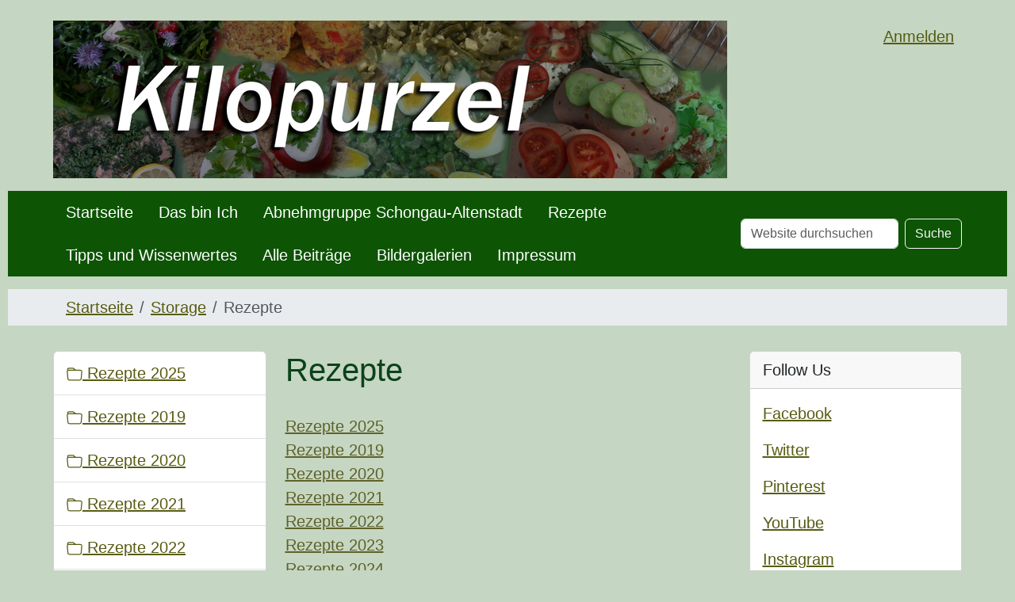

--- FILE ---
content_type: text/html;charset=utf-8
request_url: https://www.kilopurzel.de/storage/rezepte
body_size: 6194
content:
<!DOCTYPE html>
<html xmlns="http://www.w3.org/1999/xhtml" class="h-100" lang="de" xml:lang="de">

  <head><meta http-equiv="Content-Type" content="text/html; charset=UTF-8" />
    <title>Rezepte — Kilopurzel</title>
    <link href="/++theme++barceloneta/++theme++barceloneta/barceloneta-apple-touch-icon.png" rel="apple-touch-icon" />
    <link href="/++theme++barceloneta/++theme++barceloneta/barceloneta-apple-touch-icon-144x144-precomposed.png" rel="apple-touch-icon-precomposed" sizes="144x144" />
    <link href="/++theme++barceloneta/++theme++barceloneta/barceloneta-apple-touch-icon-114x114-precomposed.png" rel="apple-touch-icon-precomposed" sizes="114x114" />
    <link href="/++theme++barceloneta/++theme++barceloneta/barceloneta-apple-touch-icon-72x72-precomposed.png" rel="apple-touch-icon-precomposed" sizes="72x72" />
    <link href="/++theme++barceloneta/++theme++barceloneta/barceloneta-apple-touch-icon-57x57-precomposed.png" rel="apple-touch-icon-precomposed" sizes="57x57" />
    <link href="/++theme++barceloneta/++theme++barceloneta/barceloneta-apple-touch-icon-precomposed.png" rel="apple-touch-icon-precomposed" />
  <meta charset="utf-8" /><meta name="twitter:card" content="summary" /><meta property="og:site_name" content="Kilopurzel" /><meta property="og:title" content="Rezepte" /><meta property="og:type" content="website" /><meta property="og:description" content="" /><meta property="og:url" content="https://kilopurzel.de/storage/rezepte" /><meta property="og:image" content="https://kilopurzel.de/@@site-logo/logo.png" /><meta property="og:image:type" content="image/png" /><meta name="DC.date.created" content="2018-11-21T08:19:16+01:00" /><meta name="DC.date.modified" content="2025-11-25T13:14:57+01:00" /><meta name="DC.type" content="Ordner" /><meta name="DC.format" content="text/plain" /><meta name="DC.language" content="de" /><meta name="DC.date.valid_range" content="2018/11/21 - " /><meta name="viewport" content="width=device-width, initial-scale=1.0" /><meta name="generator" content="Plone - https://plone.org/" /><link rel="canonical" href="https://kilopurzel.de/storage/rezepte" /><link rel="preload icon" type="image/vnd.microsoft.icon" href="https://kilopurzel.de/favicon.ico" /><link rel="mask-icon" href="https://kilopurzel.de/favicon.ico" /><link href="https://kilopurzel.de/@@search" rel="search" title="Website durchsuchen" /><link data-bundle="collectionfilter-bundle" href="https://kilopurzel.de/++webresource++82bcafb0-356d-5387-a703-bc0b71ea2cda/++plone++collectionfilter/collectionfilter.min.css" media="all" rel="stylesheet" type="text/css" /><link data-bundle="flexbin" href="https://kilopurzel.de/++webresource++a1df1cb4-56c5-5706-8b0d-41ab995ce792/++plone++plone.gallery/dist/flexbin.css" media="all" rel="stylesheet" type="text/css" /><link data-bundle="plone-fullscreen" href="https://kilopurzel.de/++webresource++ac83a459-aa2c-5a45-80a9-9d3e95ae0847/++plone++static/plone-fullscreen/fullscreen.css" media="all" rel="stylesheet" type="text/css" /><link href="https://kilopurzel.de/++webresource++875a9fe0-ba3a-575d-9353-26689260f766/++theme++barceloneta/css/barceloneta.min.css" media="all" rel="stylesheet" type="text/css" /><link href="https://kilopurzel.de/++webresource++a1290b77-bf1b-5fcf-becd-b39c778b7e83/@@custom.css" media="all" rel="stylesheet" type="text/css" /><script data-bundle="collectionfilter-bundle" integrity="sha384-/s/P4vUuMoebzq7F/nA6aFAbB+pWPwhQp/f25/MT/KhtsfRVgyUa2RbAiLxHFYxA" src="https://kilopurzel.de/++webresource++9389d89c-d523-5dac-917d-3ad1dfd5788a/++plone++collectionfilter/collectionfilter-remote.min.js"></script><script data-bundle="plone-fullscreen" integrity="sha384-yAbXscL0aoE/0AkFhaGNz6d74lDy9Cz7PXfkWNqRnFm0/ewX0uoBBoyPBU5qW7Nr" src="https://kilopurzel.de/++webresource++6aa4c841-faf5-51e8-8109-90bd97e7aa07/++plone++static/plone-fullscreen/fullscreen.js"></script><script data-bundle="plone" integrity="sha384-VpRtef0in9VvJccUgGM+OKJxMlKkCjrUuv4dmkXUjfuBQMRjcDWGNmTYiPWFcckC" src="https://kilopurzel.de/++webresource++63fc8075-8d9c-52b0-bd0c-c7db8d9c785d/++plone++static/bundle-plone/bundle.min.js"></script><script data-bundle="spotlightjs" integrity="sha384-8jyzRkopDwSSyhtsYo9JACJLt5QdBL84pdU093DhJSddosrxdM1p/aA8eNHuorRt" src="https://kilopurzel.de/++webresource++50cfa2cd-62c3-55b6-91c5-3bf2ebf95b1a/++plone++plone.gallery/dist/spotlight.bundle.js"></script></head>

  <body class="d-flex flex-column h-100 col-content col-one col-two frontend icons-on portaltype-folder section-storage site-Plone subsection-rezepte template-listing_view thumbs-on userrole-anonymous viewpermission-view" id="visual-portal-wrapper" dir="ltr" data-base-url="https://kilopurzel.de/storage/rezepte" data-view-url="https://kilopurzel.de/storage/rezepte" data-portal-url="https://kilopurzel.de" data-i18ncatalogurl="https://kilopurzel.de/plonejsi18n" data-pat-pickadate="{&quot;date&quot;: {&quot;selectYears&quot;: 200}, &quot;time&quot;: {&quot;interval&quot;: 5 } }" data-pat-plone-modal="{&quot;actionOptions&quot;: {&quot;displayInModal&quot;: false}}"><div class="outer-wrapper flex-shrink-0">
      <header class="container d-flex pt-3 flex-column justify-content-between align-items-lg-start flex-lg-row" id="content-header">

        <div class="mb-3 d-flex justify-content-end" id="portal-top">
        <div id="portal-anontools">
  <ul class="list-inline">
    <li class="list-inline-item">
      <a title="Anmelden" href="https://kilopurzel.de/login" id="personaltools-login" icon="plone-login" class="pat-plone-modal" data-pat-plone-modal="{}">Anmelden</a>
    </li>
  </ul>
</div>









      </div>

        <div class="pb-3 d-flex justify-content-between align-items-center order-lg-first w-auto" id="portal-logo-wrapper">
          <a id="portal-logo" title="Kilopurzel" href="https://kilopurzel.de">
  <img alt="Kilopurzel" src="https://kilopurzel.de/@@site-logo/logo.png" title="Kilopurzel" /></a>
          <div class="navbar navbar-expand-lg">
            <button class="navbar-toggler border-secondary" aria-controls="offcanvasNavbar" type="button" data-bs-target="#offcanvasNavbar" data-bs-toggle="offcanvas" aria-label="Toggle navigation">
              <span class="navbar-toggler-icon"></span>
            </button>
          </div>
        </div>

      </header>

      <div id="mainnavigation-wrapper">
        <div id="mainnavigation">
          <nav class="navbar navbar-expand-lg navbar-barceloneta pat-navigationmarker" id="portal-globalnav-wrapper">
            <div class="container">
              <div class="offcanvas offcanvas-end" id="offcanvasNavbar" aria-labelledby="offcanvasNavbarLabel" tabindex="-1">
                <div class="offcanvas-header justify-content-end">
                  <button class="btn-close btn-close-white text-reset" aria-label="Close" type="button" data-bs-dismiss="offcanvas"></button>
                </div>
                <div class="offcanvas-body align-items-center">
                  <ul class="navbar-nav me-auto" id="portal-globalnav">
    <li class="index_html nav-item"><a href="https://kilopurzel.de" class="state-None nav-link">Startseite</a></li><li class="das-bin-ich nav-item"><a href="https://kilopurzel.de/das-bin-ich" class="state-published nav-link">Das bin Ich</a></li><li class="abnehmgruppe-schongau-und-umgebung nav-item"><a href="https://kilopurzel.de/abnehmgruppe-schongau-und-umgebung" class="state-published nav-link">Abnehmgruppe Schongau-Altenstadt</a></li><li class="rezepte nav-item"><a href="https://kilopurzel.de/rezepte" class="state-published nav-link">Rezepte</a></li><li class="tipps-und-wissenwertes nav-item"><a href="https://kilopurzel.de/tipps-und-wissenwertes" class="state-published nav-link">Tipps und Wissenwertes</a></li><li class="archiv nav-item"><a href="https://kilopurzel.de/archiv" class="state-published nav-link">Alle Beiträge</a></li><li class="bildergalerien nav-item"><a href="https://kilopurzel.de/bildergalerien" class="state-published nav-link">Bildergalerien</a></li><li class="impressum-1 nav-item"><a href="https://kilopurzel.de/impressum-1" class="state-published nav-link">Impressum</a></li>
  </ul>
                  <div class="d-flex flex-column position-relative" id="portal-searchbox">

  <form class="d-flex pat-livesearch show_images" id="searchGadget_form" action="https://kilopurzel.de/@@search" role="search" data-pat-livesearch="ajaxUrl:https://kilopurzel.de/@@ajax-search">

    <label class="hiddenStructure" for="searchGadget">Website durchsuchen</label>

    <input class="searchField form-control me-2" id="searchGadget" name="SearchableText" placeholder="Website durchsuchen" size="18" title="Website durchsuchen" type="text" />

    <button class="searchButton btn btn-outline-light" type="submit">Suche</button>

    <div class="hiddenStructure" id="portal-advanced-search">
      <a href="https://kilopurzel.de/@@search">Erweiterte Suche…</a>
    </div>

  </form>

</div>
                </div>
              </div>
            </div>
          </nav>
        </div>
      </div>

      <div class="principal" id="hero">
        <div class="container">
          <div class="gigantic">
          </div>
        </div>
      </div>

      <div id="above-content-wrapper">
        <div id="viewlet-above-content">
<nav id="portal-breadcrumbs" aria-label="breadcrumb" label_breadcrumb="label_breadcrumb">
  <div class="container">
    <ol class="breadcrumb">
      <li class="breadcrumb-item"><a href="https://kilopurzel.de">Startseite</a></li>
      
        <li class="breadcrumb-item"><a href="https://kilopurzel.de/storage">Storage</a></li>
        
      
        
        <li class="breadcrumb-item active" aria-current="page">Rezepte</li>
      
    </ol>
  </div>
</nav>
</div>
      </div>

      <div class="container">
        <div class="row">
          <aside class="col-12" id="global_statusmessage">
      

      <div>
      </div>
    </aside>
        </div>
        <main class="row" id="main-container">
          <section id="portal-column-content">

      

      

        

          <article id="content">

            

              <header>

                <div id="viewlet-above-content-title"><span id="social-tags-body" itemscope="" itemtype="http://schema.org/WebPage" style="display: none">
  <span itemprop="name">Rezepte</span>
  <span itemprop="description"></span>
  <span itemprop="url">https://kilopurzel.de/storage/rezepte</span>
  <span itemprop="image">https://kilopurzel.de/@@site-logo/logo.png</span>
</span>
</div>

                
                  <h1>Rezepte</h1>

                

                <div id="viewlet-below-content-title">
</div>

                
                  

                

                <div id="viewlet-below-content-description"></div>

              </header>

              <div id="viewlet-above-content-body"></div>

              <div id="content-core">
                


  

  
    
      
        <div class="entries">
          
            
              
                <article class="entry">
                  <div class="description_text">
                  <header>
                    <span class="summary" title="Folder">

                      <a href="https://kilopurzel.de/storage/rezepte/rezepte-2025" class="contenttype-folder state-published url" title="Folder">Rezepte 2025</a>
                     </span>
                    
                      <div class="documentByLine">
                        
                        
                      </div>
                    
                  </header>
                  
                  </div>
                  <div class="preview">
                  <a href="https://kilopurzel.de/storage/rezepte/rezepte-2025">
                  
                  </a></div>
                </article>
              
            
          
            
              
                <article class="entry">
                  <div class="description_text">
                  <header>
                    <span class="summary" title="Folder">

                      <a href="https://kilopurzel.de/storage/rezepte/rezepte-2019" class="contenttype-folder state-published url" title="Folder">Rezepte 2019</a>
                     </span>
                    
                      <div class="documentByLine">
                        
                        
                      </div>
                    
                  </header>
                  
                  </div>
                  <div class="preview">
                  <a href="https://kilopurzel.de/storage/rezepte/rezepte-2019">
                  
                  </a></div>
                </article>
              
            
          
            
              
                <article class="entry">
                  <div class="description_text">
                  <header>
                    <span class="summary" title="Folder">

                      <a href="https://kilopurzel.de/storage/rezepte/rezepte-2020" class="contenttype-folder state-published url" title="Folder">Rezepte 2020</a>
                     </span>
                    
                      <div class="documentByLine">
                        
                        
                      </div>
                    
                  </header>
                  
                  </div>
                  <div class="preview">
                  <a href="https://kilopurzel.de/storage/rezepte/rezepte-2020">
                  
                  </a></div>
                </article>
              
            
          
            
              
                <article class="entry">
                  <div class="description_text">
                  <header>
                    <span class="summary" title="Folder">

                      <a href="https://kilopurzel.de/storage/rezepte/rezepte-2021" class="contenttype-folder state-published url" title="Folder">Rezepte 2021</a>
                     </span>
                    
                      <div class="documentByLine">
                        
                        
                      </div>
                    
                  </header>
                  
                  </div>
                  <div class="preview">
                  <a href="https://kilopurzel.de/storage/rezepte/rezepte-2021">
                  
                  </a></div>
                </article>
              
            
          
            
              
                <article class="entry">
                  <div class="description_text">
                  <header>
                    <span class="summary" title="Folder">

                      <a href="https://kilopurzel.de/storage/rezepte/rezepte-2022" class="contenttype-folder state-published url" title="Folder">Rezepte 2022</a>
                     </span>
                    
                      <div class="documentByLine">
                        
                        
                      </div>
                    
                  </header>
                  
                  </div>
                  <div class="preview">
                  <a href="https://kilopurzel.de/storage/rezepte/rezepte-2022">
                  
                  </a></div>
                </article>
              
            
          
            
              
                <article class="entry">
                  <div class="description_text">
                  <header>
                    <span class="summary" title="Folder">

                      <a href="https://kilopurzel.de/storage/rezepte/rezepte-2023" class="contenttype-folder state-published url" title="Folder">Rezepte 2023</a>
                     </span>
                    
                      <div class="documentByLine">
                        
                        
                      </div>
                    
                  </header>
                  
                  </div>
                  <div class="preview">
                  <a href="https://kilopurzel.de/storage/rezepte/rezepte-2023">
                  
                  </a></div>
                </article>
              
            
          
            
              
                <article class="entry">
                  <div class="description_text">
                  <header>
                    <span class="summary" title="Folder">

                      <a href="https://kilopurzel.de/storage/rezepte/rezepte-2024" class="contenttype-folder state-published url" title="Folder">Rezepte 2024</a>
                     </span>
                    
                      <div class="documentByLine">
                        
                        
                      </div>
                    
                  </header>
                  
                  </div>
                  <div class="preview">
                  <a href="https://kilopurzel.de/storage/rezepte/rezepte-2024">
                  
                  </a></div>
                </article>
              
            
          
            
              
                <article class="entry">
                  <div class="description_text">
                  <header>
                    <span class="summary" title="Folder">

                      <a href="https://kilopurzel.de/storage/rezepte/rezepte-2018" class="contenttype-folder state-published url" title="Folder">Rezepte 2018</a>
                     </span>
                    
                      <div class="documentByLine">
                        
                        
                      </div>
                    
                  </header>
                  
                  </div>
                  <div class="preview">
                  <a href="https://kilopurzel.de/storage/rezepte/rezepte-2018">
                  
                  </a></div>
                </article>
              
            
          
            
              
                <article class="entry">
                  <div class="description_text">
                  <header>
                    <span class="summary" title="Cooking Recipe">

                      <a href="https://kilopurzel.de/storage/rezepte/ofenpancakes-mit-suesser-fuellung" class="contenttype-cooking-recipe state-published url" title="Cooking Recipe">Ofenpancakes mit süßer Füllung</a>
                     </span>
                    
                      <div class="documentByLine">
                        
                        
                      </div>
                    
                  </header>
                  <p class="description discreet">Rezept für 6 Portionen bzw. 2 Bleche</p>
                  </div>
                  <div class="preview">
                  <a href="https://kilopurzel.de/storage/rezepte/ofenpancakes-mit-suesser-fuellung">
                  <img class="image-preview" style="max-width: 300px; max-height: 300px;" align="right" src="https://kilopurzel.de/storage/rezepte/ofenpancakes-mit-suesser-fuellung/@@images/image1/large" />
                  </a></div>
                </article>
              
            
          
        </div>

        

      <!-- Navigation -->


  




    

      

      
        
      

    
  



              </div>

              <div id="viewlet-below-content-body">






</div>

            
            <footer>
              <div id="viewlet-below-content">




</div>
            </footer>
          </article>
        
      

      
    </section>
          <aside id="portal-column-one">
          
      
        
  <div class="portletWrapper" id="portletwrapper-706c6f6e652e6c656674636f6c756d6e0a636f6e746578740a2f506c6f6e650a6e617669676174696f6e" data-portlethash="706c6f6e652e6c656674636f6c756d6e0a636f6e746578740a2f506c6f6e650a6e617669676174696f6e">

  <div class="card portlet portletNavigationTree">

    <div class="card-header hiddenStructure">
      <a class="tile" href="https://kilopurzel.de/storage/rezepte">Navigation</a>
    </div>

    <nav class="card-body">
      <ul class="navTree navTreeLevel0">
        
        

  
    
      <li class="navTreeItem visualNoMarker navTreeFolderish section-rezepte-2025">

        

          <a href="https://kilopurzel.de/storage/rezepte/rezepte-2025" title="" class="state-published navTreeFolderish contenttype-folder">

            <svg xmlns="http://www.w3.org/2000/svg" width="16" height="16" fill="currentColor" class="plone-icon  bi bi-folder" viewbox="0 0 16 16">
  <path d="M.54 3.87.5 3a2 2 0 0 1 2-2h3.672a2 2 0 0 1 1.414.586l.828.828A2 2 0 0 0 9.828 3h3.982a2 2 0 0 1 1.992 2.181l-.637 7A2 2 0 0 1 13.174 14H2.826a2 2 0 0 1-1.991-1.819l-.637-7a1.99 1.99 0 0 1 .342-1.31zM2.19 4a1 1 0 0 0-.996 1.09l.637 7a1 1 0 0 0 .995.91h10.348a1 1 0 0 0 .995-.91l.637-7A1 1 0 0 0 13.81 4H2.19zm4.69-1.707A1 1 0 0 0 6.172 2H2.5a1 1 0 0 0-1 .981l.006.139C1.72 3.042 1.95 3 2.19 3h5.396l-.707-.707z"></path>
</svg>

            

            

            Rezepte 2025
          </a>
          

        
      </li>
    
      <li class="navTreeItem visualNoMarker navTreeFolderish section-rezepte-2019">

        

          <a href="https://kilopurzel.de/storage/rezepte/rezepte-2019" title="" class="state-published navTreeFolderish contenttype-folder">

            <svg xmlns="http://www.w3.org/2000/svg" width="16" height="16" fill="currentColor" class="plone-icon  bi bi-folder" viewbox="0 0 16 16">
  <path d="M.54 3.87.5 3a2 2 0 0 1 2-2h3.672a2 2 0 0 1 1.414.586l.828.828A2 2 0 0 0 9.828 3h3.982a2 2 0 0 1 1.992 2.181l-.637 7A2 2 0 0 1 13.174 14H2.826a2 2 0 0 1-1.991-1.819l-.637-7a1.99 1.99 0 0 1 .342-1.31zM2.19 4a1 1 0 0 0-.996 1.09l.637 7a1 1 0 0 0 .995.91h10.348a1 1 0 0 0 .995-.91l.637-7A1 1 0 0 0 13.81 4H2.19zm4.69-1.707A1 1 0 0 0 6.172 2H2.5a1 1 0 0 0-1 .981l.006.139C1.72 3.042 1.95 3 2.19 3h5.396l-.707-.707z"></path>
</svg>

            

            

            Rezepte 2019
          </a>
          

        
      </li>
    
      <li class="navTreeItem visualNoMarker navTreeFolderish section-rezepte-2020">

        

          <a href="https://kilopurzel.de/storage/rezepte/rezepte-2020" title="" class="state-published navTreeFolderish contenttype-folder">

            <svg xmlns="http://www.w3.org/2000/svg" width="16" height="16" fill="currentColor" class="plone-icon  bi bi-folder" viewbox="0 0 16 16">
  <path d="M.54 3.87.5 3a2 2 0 0 1 2-2h3.672a2 2 0 0 1 1.414.586l.828.828A2 2 0 0 0 9.828 3h3.982a2 2 0 0 1 1.992 2.181l-.637 7A2 2 0 0 1 13.174 14H2.826a2 2 0 0 1-1.991-1.819l-.637-7a1.99 1.99 0 0 1 .342-1.31zM2.19 4a1 1 0 0 0-.996 1.09l.637 7a1 1 0 0 0 .995.91h10.348a1 1 0 0 0 .995-.91l.637-7A1 1 0 0 0 13.81 4H2.19zm4.69-1.707A1 1 0 0 0 6.172 2H2.5a1 1 0 0 0-1 .981l.006.139C1.72 3.042 1.95 3 2.19 3h5.396l-.707-.707z"></path>
</svg>

            

            

            Rezepte 2020
          </a>
          

        
      </li>
    
      <li class="navTreeItem visualNoMarker navTreeFolderish section-rezepte-2021">

        

          <a href="https://kilopurzel.de/storage/rezepte/rezepte-2021" title="" class="state-published navTreeFolderish contenttype-folder">

            <svg xmlns="http://www.w3.org/2000/svg" width="16" height="16" fill="currentColor" class="plone-icon  bi bi-folder" viewbox="0 0 16 16">
  <path d="M.54 3.87.5 3a2 2 0 0 1 2-2h3.672a2 2 0 0 1 1.414.586l.828.828A2 2 0 0 0 9.828 3h3.982a2 2 0 0 1 1.992 2.181l-.637 7A2 2 0 0 1 13.174 14H2.826a2 2 0 0 1-1.991-1.819l-.637-7a1.99 1.99 0 0 1 .342-1.31zM2.19 4a1 1 0 0 0-.996 1.09l.637 7a1 1 0 0 0 .995.91h10.348a1 1 0 0 0 .995-.91l.637-7A1 1 0 0 0 13.81 4H2.19zm4.69-1.707A1 1 0 0 0 6.172 2H2.5a1 1 0 0 0-1 .981l.006.139C1.72 3.042 1.95 3 2.19 3h5.396l-.707-.707z"></path>
</svg>

            

            

            Rezepte 2021
          </a>
          

        
      </li>
    
      <li class="navTreeItem visualNoMarker navTreeFolderish section-rezepte-2022">

        

          <a href="https://kilopurzel.de/storage/rezepte/rezepte-2022" title="" class="state-published navTreeFolderish contenttype-folder">

            <svg xmlns="http://www.w3.org/2000/svg" width="16" height="16" fill="currentColor" class="plone-icon  bi bi-folder" viewbox="0 0 16 16">
  <path d="M.54 3.87.5 3a2 2 0 0 1 2-2h3.672a2 2 0 0 1 1.414.586l.828.828A2 2 0 0 0 9.828 3h3.982a2 2 0 0 1 1.992 2.181l-.637 7A2 2 0 0 1 13.174 14H2.826a2 2 0 0 1-1.991-1.819l-.637-7a1.99 1.99 0 0 1 .342-1.31zM2.19 4a1 1 0 0 0-.996 1.09l.637 7a1 1 0 0 0 .995.91h10.348a1 1 0 0 0 .995-.91l.637-7A1 1 0 0 0 13.81 4H2.19zm4.69-1.707A1 1 0 0 0 6.172 2H2.5a1 1 0 0 0-1 .981l.006.139C1.72 3.042 1.95 3 2.19 3h5.396l-.707-.707z"></path>
</svg>

            

            

            Rezepte 2022
          </a>
          

        
      </li>
    
      <li class="navTreeItem visualNoMarker navTreeFolderish section-rezepte-2023">

        

          <a href="https://kilopurzel.de/storage/rezepte/rezepte-2023" title="" class="state-published navTreeFolderish contenttype-folder">

            <svg xmlns="http://www.w3.org/2000/svg" width="16" height="16" fill="currentColor" class="plone-icon  bi bi-folder" viewbox="0 0 16 16">
  <path d="M.54 3.87.5 3a2 2 0 0 1 2-2h3.672a2 2 0 0 1 1.414.586l.828.828A2 2 0 0 0 9.828 3h3.982a2 2 0 0 1 1.992 2.181l-.637 7A2 2 0 0 1 13.174 14H2.826a2 2 0 0 1-1.991-1.819l-.637-7a1.99 1.99 0 0 1 .342-1.31zM2.19 4a1 1 0 0 0-.996 1.09l.637 7a1 1 0 0 0 .995.91h10.348a1 1 0 0 0 .995-.91l.637-7A1 1 0 0 0 13.81 4H2.19zm4.69-1.707A1 1 0 0 0 6.172 2H2.5a1 1 0 0 0-1 .981l.006.139C1.72 3.042 1.95 3 2.19 3h5.396l-.707-.707z"></path>
</svg>

            

            

            Rezepte 2023
          </a>
          

        
      </li>
    
      <li class="navTreeItem visualNoMarker navTreeFolderish section-rezepte-2024">

        

          <a href="https://kilopurzel.de/storage/rezepte/rezepte-2024" title="" class="state-published navTreeFolderish contenttype-folder">

            <svg xmlns="http://www.w3.org/2000/svg" width="16" height="16" fill="currentColor" class="plone-icon  bi bi-folder" viewbox="0 0 16 16">
  <path d="M.54 3.87.5 3a2 2 0 0 1 2-2h3.672a2 2 0 0 1 1.414.586l.828.828A2 2 0 0 0 9.828 3h3.982a2 2 0 0 1 1.992 2.181l-.637 7A2 2 0 0 1 13.174 14H2.826a2 2 0 0 1-1.991-1.819l-.637-7a1.99 1.99 0 0 1 .342-1.31zM2.19 4a1 1 0 0 0-.996 1.09l.637 7a1 1 0 0 0 .995.91h10.348a1 1 0 0 0 .995-.91l.637-7A1 1 0 0 0 13.81 4H2.19zm4.69-1.707A1 1 0 0 0 6.172 2H2.5a1 1 0 0 0-1 .981l.006.139C1.72 3.042 1.95 3 2.19 3h5.396l-.707-.707z"></path>
</svg>

            

            

            Rezepte 2024
          </a>
          

        
      </li>
    
      <li class="navTreeItem visualNoMarker navTreeFolderish section-rezepte-2018">

        

          <a href="https://kilopurzel.de/storage/rezepte/rezepte-2018" title="" class="state-published navTreeFolderish contenttype-folder">

            <svg xmlns="http://www.w3.org/2000/svg" width="16" height="16" fill="currentColor" class="plone-icon  bi bi-folder" viewbox="0 0 16 16">
  <path d="M.54 3.87.5 3a2 2 0 0 1 2-2h3.672a2 2 0 0 1 1.414.586l.828.828A2 2 0 0 0 9.828 3h3.982a2 2 0 0 1 1.992 2.181l-.637 7A2 2 0 0 1 13.174 14H2.826a2 2 0 0 1-1.991-1.819l-.637-7a1.99 1.99 0 0 1 .342-1.31zM2.19 4a1 1 0 0 0-.996 1.09l.637 7a1 1 0 0 0 .995.91h10.348a1 1 0 0 0 .995-.91l.637-7A1 1 0 0 0 13.81 4H2.19zm4.69-1.707A1 1 0 0 0 6.172 2H2.5a1 1 0 0 0-1 .981l.006.139C1.72 3.042 1.95 3 2.19 3h5.396l-.707-.707z"></path>
</svg>

            

            

            Rezepte 2018
          </a>
          

        
      </li>
    
  


      </ul>
    </nav>

  </div>


</div>


      
    </aside>
          <aside id="portal-column-two" role="complementary">
          
      
        
  <div class="portletWrapper" id="portletwrapper-706c6f6e652e7269676874636f6c756d6e0a636f6e746578740a2f506c6f6e650a666f6c6c6f772d7573" data-portlethash="706c6f6e652e7269676874636f6c756d6e0a636f6e746578740a2f506c6f6e650a666f6c6c6f772d7573">

  

  <div class="card portlet portletStaticText portlet-static-follow-us">

    <div class="card-header">
      Follow Us
    </div>

    <div class="card-body">
      <div><p><a href="https://www.facebook.com/kilopurzel" rel="noopener" target="_blank">Facebook</a> </p>
<p><a href="https://twitter.com/Kilopurzel" rel="noopener" target="_blank">Twitter</a></p>
<p><a href="https://www.pinterest.de/sandrarum/" rel="noopener" target="_blank">Pinterest</a></p>
<p><a href="https://www.youtube.com/channel/UCcPWlO5E1g9DNhIh-rToYmQ" rel="noopener" target="_blank">YouTube</a></p>
<p><a href="https://www.instagram.com/kilopurzel_kreativtraeumerei/" rel="noopener" target="_blank">Instagram</a></p>
<p><a href="https://www.tiktok.com/@kilopurzel.kreati" rel="noopener" target="_blank">TikTok</a></p>
<p>2. Blog:<a href="https://www.kreativ-traeumerei.de/"> KreativTräumerei </a></p></div>
    </div>

    

  </div>


</div>


      
    </aside>
        </main>
        <!--/row-->
      </div>
      <!--/container-->

    </div><!--/outer-wrapper --><footer class="mt-auto" id="portal-footer-wrapper">
      <div class="container" id="portal-footer">
        <div class="doormat row">
    
    
    
    
  </div>
        <div class="copyright row">
          <div class="col-12">
      
           <a href="http://plone.org">Plone<sup>®</sup> Open Source Content Management System</a>
       <abbr title="Copyright">©</abbr> 2000-2026 
           <a href="http://plone.org/foundation">Plone Foundation</a> und Freunde.

      Lizensiert unter der 
                <a href="http://creativecommons.org/licenses/GPL/2.0/">GNU-GPL-Lizenz</a>.
    </div>
        </div>
        <div class="colophon row">
          <div class="col-12">
      <a href="http://plone.org" target="_blank" title="Diese Website wird mit dem Open-Source Content-Management-System Plone betrieben.">Powered by Plone</a>
    </div>
        </div>
        <div class="site-actions row">
          <div class="col-12"><ul class="actions-site_actions">
        
          <li class="portletItem action-item-sitemap">
            <a href="https://kilopurzel.de/sitemap">
              <span>Übersicht</span>
              
            </a>
          </li>
        
          <li class="portletItem action-item-accessibility">
            <a href="https://kilopurzel.de/accessibility-info">
              <span>Barrierefreiheit</span>
              
            </a>
          </li>
        
          <li class="portletItem action-item-contact">
            <a href="https://kilopurzel.de/contact-info" class="pat-plone-modal" data-pat-plone-modal="{}">
              <span>Kontakt</span>
              
            </a>
          </li>
        
      </ul></div>
        </div>
      </div>
    </footer></body>

</html>

--- FILE ---
content_type: application/javascript
request_url: https://kilopurzel.de/++webresource++9389d89c-d523-5dac-917d-3ad1dfd5788a/++plone++collectionfilter/collectionfilter-remote.min.js
body_size: 64380
content:
/*! collective.collectionfilter 5.0.0-alpha.3 */
var __patternslib_mf__collectivecollectionfilter;!function(){"use strict";var e,f,c,a,b,d,n,t,r,o,i,u,l,s,p,h,v,g={70591:function(e,f,c){var a={"./main":function(){return c.e(96041).then((function(){return function(){return c(96041)}}))}},b=function(e,f){return c.R=f,f=c.o(a,e)?a[e]():Promise.resolve().then((function(){throw new Error('Module "'+e+'" does not exist in container.')})),c.R=void 0,f},d=function(e,f){if(c.S){var a="default",b=c.S[a];if(b&&b!==e)throw new Error("Container initialization failed as it has already been initialized with a different share scope");return c.S[a]=e,c.I(a,f)}};c.d(f,{get:function(){return b},init:function(){return d}})}},m={};function y(e){var f=m[e];if(void 0!==f)return f.exports;var c=m[e]={id:e,exports:{}};return g[e].call(c.exports,c,c.exports,y),c.exports}y.m=g,y.c=m,y.n=function(e){var f=e&&e.__esModule?function(){return e.default}:function(){return e};return y.d(f,{a:f}),f},f=Object.getPrototypeOf?function(e){return Object.getPrototypeOf(e)}:function(e){return e.__proto__},y.t=function(c,a){if(1&a&&(c=this(c)),8&a)return c;if("object"==typeof c&&c){if(4&a&&c.__esModule)return c;if(16&a&&"function"==typeof c.then)return c}var b=Object.create(null);y.r(b);var d={};e=e||[null,f({}),f([]),f(f)];for(var n=2&a&&c;"object"==typeof n&&!~e.indexOf(n);n=f(n))Object.getOwnPropertyNames(n).forEach((function(e){d[e]=function(){return c[e]}}));return d.default=function(){return c},y.d(b,d),b},y.d=function(e,f){for(var c in f)y.o(f,c)&&!y.o(e,c)&&Object.defineProperty(e,c,{enumerable:!0,get:f[c]})},y.f={},y.e=function(e){return Promise.all(Object.keys(y.f).reduce((function(f,c){return y.f[c](e,f),f}),[]))},y.u=function(e){return"chunks/"+e+"."+{13:"9ca84cf65e27e9eb67f9",14:"006feb2b23dc37978035",114:"809e0a3ef83e68462dc9",124:"da1acc1ae41c3b12a6c7",178:"3cd76bcc21bd4fb98d54",190:"872ee6cee0127e066758",203:"7b10c5f3bc6071472738",208:"8c18ab0d8fafbd2ea042",339:"da6375642856bb1fd9a1",363:"0b0caec990e388af9797",385:"249a0388ff76d2efda2a",553:"1dd7da27c74f15f816ee",595:"e9c94cb924738e6d62b2",622:"3ec813dac76258d35120",637:"42a143170c05468bd53d",679:"eb4cadba617c706fc821",743:"8cd7842db7b325e679d9",758:"0d12dc25f8cbab6ec873",855:"bb790cb43c863f2d6294",909:"0b4a35d62411479e3a58",936:"5e6fb73c5e62964cdce6",1001:"189afab4e0b3876616a7",1006:"21fdadce67cd24565633",1125:"15fd338ec0a62d17cc5a",1173:"eb02033958953b3f663b",1229:"3d5d5d3b8d98e653a08f",1246:"f6a52f49004256a82ea5",1529:"a5a5c06317e23d44d1ce",1581:"a259c2cf23ed2f8e3641",1681:"b77f8cbaa7a77c2decd6",1805:"5c9ded3f9ad9b8b0a865",1822:"41f52a5fd6a1ae62c701",1855:"9a9fe80c4ceb5f06c80c",1894:"7c5aeb3f16ccad1a27aa",1939:"01b1fd67832d6f1ba762",1940:"d47f5e18be579b1cdf81",1976:"c243f4cc3e2a7e0c1dfe",1994:"f2885cdec51bb4a4eba4",2016:"0262689a1610c973bc3b",2017:"3e2e8a2356e12d9e21bb",2037:"50166ceebfd8940e7ea8",2043:"30feb4c5dbfc9e61064f",2080:"a6cb1835ecc6f6842508",2081:"b775cb8495f30679933d",2313:"570fc84f60f75e349746",2384:"7149be313b0a93098e75",2427:"5cce2d9ae5c116a1cf46",2454:"6d302ec92800bbb377c2",2475:"33b25d591221d7fd9502",2573:"f90af391c3e235be8cab",2617:"401eb210c192fb7b40bc",2915:"b0aa04c3b8fdc8936269",2963:"fdf43b2a76628eec7603",2964:"e119a909b63e8da8a331",2994:"fdae2c0f7a831efbc8af",3045:"23c83831a79b434665ae",3125:"b7ca1ef62c95683c6ffe",3153:"5ea1057d11f6914b09fa",3160:"35b8dd665e1d0cec6104",3182:"406ff300474a425d1a59",3372:"9788e581a3f92886be79",3393:"a19741fee8e7037723fb",3748:"e9cf6107aa574fdb9fa6",3752:"34ddf9efa257b7acf460",3760:"efc8333d1e799d17b3de",3883:"9659fd91a9cf1f26390b",4195:"dad4fd6b8770394cd2c3",4197:"96a9a791506ebd0a8a9e",4240:"c96fb6280f94916da245",4247:"bf93b89427784a9ed981",4259:"d5a6ce26e3840d4c781d",4343:"a6dcda6ff5b788edfeea",4454:"f1d236101cf84f4ab484",4461:"185762edeb614b214d3b",4551:"10a9c2bf849dc3451ae5",4590:"4cc468faf1dc351030e7",4640:"7c74490d7b491e3ddcf0",4675:"ef30196e028ee0df24a5",4688:"62da5608dfaa6a75bf45",4704:"43f425cb4419bf99a53e",4738:"ebcf7483b80a5d4cba88",4891:"689b1bfad2e88fe0f048",4953:"5dc9edf525bced80af33",5038:"354a0e43a72fc880e3f1",5180:"4ef066889fe881560394",5233:"d6a71c874f4eba9490e0",5303:"ce11d93de6fcdf992ac0",5325:"11f65fd90b4244c1296e",5436:"e1ca4fefe56f47df8554",5510:"482c851b8c6d14647b61",5520:"bc854a5cee3f2bdaa09a",5523:"07e9f3c55465420f849a",5531:"338a227b120830937304",5567:"ae9a6c2c746d0ee22a2f",5596:"184764ebcaa2fee7681f",5636:"f2bfa39eb026e88663fb",5761:"22710a52180e965395fe",5816:"4d5642c32296cf6a504e",5826:"6d63056af470b121992a",5959:"c39b307df0154129b4de",5993:"2efec536910c40ed20ef",6010:"58bc8ed12ad634337b1b",6055:"40a4cce123611a91fe74",6061:"8552ff955915f6524e73",6101:"ea31f0cc017556331604",6105:"b1640772515515c631b0",6194:"90495785a30402a4b257",6209:"a42c2a1bba6206511d65",6222:"afdd06efd8e42f523385",6229:"2f796f1c45a42139b54c",6237:"8f632b0a21a6831cc7d4",6297:"41d09d32dc855773e4de",6357:"1386fb7223c5674f8252",6407:"a8a5373803ed3318347f",6411:"473df2fc1ebf6eff8f3a",6530:"2e37fb009c475465c21b",6587:"6f37f14a8d146074051d",6597:"3a6e2d04cf9fcc8d1c47",6631:"34ce6896f8dd379d4d1a",6674:"6a38311c655ba9f731b3",6715:"0c216358e8341813a42c",6746:"0919a5addfbb8bccaaf3",6754:"f97d9c34b328e7d8563a",6774:"6be738fef3ad1a6e39d9",6817:"90dc9b9f0d4f71689e12",6878:"04dfaa3bdcd23b946493",6940:"4475b9a89c3d367a84b4",6944:"8569ea3601303ac7e89c",7037:"11cb2f6fcb8990450701",7081:"4e20613750b5f30bf581",7093:"4a8e2eeb699c5a60b913",7111:"7e1701d10af6c41dd06b",7118:"f9b283e1d52979134834",7120:"b4a28ea7a1f5f2664d6e",7168:"351e245ef46622ec11e2",7199:"83be853f3dc5e0ffdc1c",7286:"848111192ef7c58fc8dc",7651:"a8acadad30497b52cdf9",7667:"f9bbd4a892403038de2d",7785:"57640bc045dbf04a496d",7814:"0f658b54556d9b3e1b3f",7835:"27823c9b589320f41b7c",8e3:"a61de6fbdf98cd233032",8034:"a948b835126f2522e75f",8050:"c6655a1ad03cf7c41a8b",8075:"58dec57c0692cd64c3bb",8105:"82f72731bafa23e2f574",8186:"a5f45bb9e22c3ba86660",8235:"7861f248e08237bd18bb",8246:"ad94cfaf687199f513eb",8250:"d0907f3413a7f9b9e413",8312:"2a349127eac69917a3eb",8323:"2b8608e1568067504005",8494:"12fa72037f098936ab2b",8545:"bfef6b9e1c351eb7bdcd",8553:"e8da2b604d4cc0f530ff",8630:"637fed00b1271b57ac79",8636:"113d165e5319aaa44bf2",8672:"5ffe86479340b020cf72",8714:"07119d5a05eba469514c",8781:"56b2472c19f23593f76e",8893:"f498b5e5ed00a7da68e7",8915:"2a0298bdbd3ab106906c",8959:"6704fd386a773b4d8803",9104:"c9b509730ba56a7583fa",9119:"bf5da44982543a5594bb",9144:"21cf3d6c11da4b3dc62b",9151:"b03be4002839abbaf550",9156:"bc8dc302d7e92c492a6d",9166:"b1036cc4afedfe499c88",9171:"2f7dd93ee10ac3769b39",9274:"5b8b23a3341cf20757ea",9339:"653b6cdecf9f168c2c2d",9361:"fe4dcbd9d9f198cddb66",9410:"0eea1778bf9a8de2c4fb",9419:"2c9f315dc63c631f63b9",9468:"a6116efa3da59c4f8d78",9490:"5c63ca914b90b20164d1",9546:"8eef13d0e8eca7ce4ea6",9640:"ee81d4ebb31000f39a3b",9643:"a433e6aa12c73674e100",9705:"2d4f00270168058e9f77",9791:"85aee7b21aac76f3cb1a",9836:"a9a330278176a67bd7c9",9859:"542d36f24a1ad7a0dcaf",9888:"fd5a8e1df64be8a13a11",9893:"61c726dc4bce1ecf394e",9898:"67c80d8574fb65845991",9942:"0848b48cf458745af8b9",9993:"d26f0d745762aaecf422",9997:"dbfe9adb048a77c34ff1",10069:"c76c9a12485beefba159",10096:"8dba5a0e68fd1da7daf1",10121:"b0e2303ad849f5e7a1e2",10133:"12b17ece39406d860a61",10235:"ca81cb033d57f0d3fc68",10357:"3d0a746a5b2b0c72fcbb",10385:"87f9f69931331574206c",10541:"fda924b9aee66fe7236b",10563:"59defa2f2509730d3ea4",10602:"f91febf7a54336161b46",10608:"b6f58cfbc0245500e182",10676:"84299a353e23326ae81a",10714:"bc8de4e9dbc1e97b1431",10721:"08fc91dbbffc5e5ba632",10736:"784371f9004ea46ee42e",10738:"08ecc16224ceef99020c",10746:"7d3ae7b754d6b0d8ff21",10749:"6480b5678dbfbf1aa67d",10804:"7ee2b565a18b46a993c5",10807:"fa52b08380eff9200c68",10956:"0f8f4cf0039e96fdc960",10985:"65845d6eed26834eaa9f",11038:"ee6bc0f1503bfddd2473",11047:"4df4f1f62ea9a895ba15",11056:"9e2f042bc8808cb05d94",11106:"176fb8a05091bdf7f847",11143:"f5425bbe4b73aaa1c8b9",11166:"d56d2ebc757267c5f086",11251:"32eadc29dfc18e039c71",11302:"752bf3903c9dddd980e2",11307:"174c202e05ac4b1a6013",11351:"90292d3297d1e3c517e8",11448:"413e9a28f76f138c71e7",11509:"ac05daf830399693712b",11638:"1fdb70115078389bd323",11639:"c8aa99306c98b8d7d855",11666:"cfb401f4dd227baf4e0c",11694:"ea17ee872d4d458272e8",11713:"992ef12c1ed92018e157",11847:"ef678f7207d14f1d5093",11874:"aee9d68a66cd123f9b9c",11883:"9fc5960786baf69f1e5f",11951:"b4bacef4253c37f20544",12099:"bb53b9fa66b7676bd095",12125:"0eb7e911551830a82c9a",12191:"413ec2438e5b3628c69c",12243:"73197a8322245fb323e3",12245:"5bfec029a84968d34b4d",12258:"e4812e15d9f472e49b5a",12283:"ccf3fe0b2fa9ce5ca2d8",12387:"0f60e86966fc606c578a",12420:"859d8a41ac5ee9ef2e81",12433:"f0c5d084fa6cc0b9f367",12453:"1aede891ef3956f53632",12516:"cf0ce3fa3ab2a3ed5741",12519:"1f4d4dc89d419f47a426",12527:"893d7d415166a3bc5c11",12540:"2cd2dae5ef6b2e8e2b77",12546:"621e0d2c13901f5df779",12552:"1e88527ac464c0e2a3a4",12610:"6010cdc70b0204021d2b",12615:"cf8be01347b1820333ec",12671:"2ca35c9ac60c1a5bfa18",12836:"34f9c98eeff03ec6e298",12853:"6e93f3e1a00d43984a02",12916:"c975a54d8e5b50fc8207",12982:"7aa4c16cbd784e05540a",13044:"a7e451100b544e1dfdf4",13097:"6e9d52b6cc03e63cb66e",13197:"d708e9ded92208a48b3b",13211:"bcb785567d0d51a37791",13243:"6a686984066b33d7b768",13308:"a573f1fa8ff755656367",13329:"419553773dce11e02a98",13380:"e64843f4ba94d84b7d16",13448:"33daeb5dbfea2f963c4c",13450:"a529e3d0aa8fae32277c",13517:"e8f57ed3929c6fa2d6a6",13598:"de55c776fb03e9c12610",13616:"8909bdc489dfb83da5cf",13617:"8e19272bb9cf1ecbf6d3",13646:"48e2a80ed89e189134a9",13745:"4d45664f482339ed5857",13758:"cceb04c01cdde56b8c25",13833:"1c1aca3ca9d5a8c08484",13840:"86765a3a73d93ed85493",13853:"04313df806368378ecd0",13871:"01b18a2ed69f04d34a39",13936:"970c3d0c5850d3a1a7fe",13950:"56b2e12024a7c5be32bb",13962:"fa83a4cc625146edfe03",13994:"bf04afd63efe577e6234",14002:"0eeb30faa729c9f5fa8d",14041:"33645acf387ea99713d3",14268:"30150648b2b5f2585891",14354:"a1bc912c389dfe6abf91",14447:"fe44408f3ec6563eaf75",14573:"86dde91763eaabef21bb",14608:"0e7bb61c5354c91060b5",14615:"a8c2a006d9352945c685",14622:"9fc4550a0135038f385f",14635:"f33f81dc658f96574cf8",14651:"b1c7e87bb7447c0ac496",14720:"34c5662a9a16f65b315f",14781:"29741e41073914c744e3",14804:"314da6265c5032299b22",14835:"75dae3b549b3a8ba9a23",14845:"bd33bfa640bc70907e9a",14898:"6d135a99bc2a09d953b0",14969:"d5d697b4191ccd2c009d",15029:"f9ff9df017eaeb7a48dc",15057:"557c3b5b9b77f110fb60",15059:"80b6d5096d057569a1ba",15236:"8050e6c565ec927164c8",15259:"9a79770ada49a86bc503",15281:"0ae94712ec366d2bdee0",15406:"dcec63071dad396a282a",15418:"44fef4963a5a171e5377",15444:"9677706449cf033bb806",15497:"64891569bd57ac912d33",15590:"1c8f6c598675c1b08525",15619:"7052542f7b0c57b264df",15738:"204ede774f91db2c49c7",15744:"12dbd2cb1b8e154c35af",15761:"fad493626e916efb6622",15763:"7b441df6a03bfa757ef9",15824:"58ae27dd32db06aeb89a",15892:"d5129e4e686392abbe2c",15910:"652ac2db9dc415e41f90",15936:"c8c707f4902a93ba7e69",15945:"8ac3b116b1758c858681",15953:"cea5514a33257a2fd4e0",16059:"35d6100949801f9c35ef",16184:"a3c9e35fe0b72a15650e",16369:"480a44b0b3156ac7e934",16374:"d6ba2edc69eba707ec47",16514:"1c1bb30eac3e10418f8a",16659:"0991fba5972e0c3dba8d",16670:"ce7b5562c411cc349022",16704:"30fc223e6c27a707c9ca",16735:"ec06b76a51a81405e7cf",16791:"f1d13770dcc1b93726b5",16987:"0844f067cb39af763c2a",17081:"cdc7093ef78712d13596",17103:"51459c990b273a2513e3",17169:"424ecb0552e613efff55",17170:"ad5dff297f93f5d4df67",17195:"a630f9a2f2018b55e1a3",17324:"c6bb91b04651bc9a6a51",17389:"76e4bff378ae6a251174",17471:"9f7b90a2c41870beac34",17510:"7034c85d660855f45388",17558:"15f583c861a17768007f",17560:"28909cb522233420b1b7",17569:"7b95d9d6d63918fb0fb0",17580:"d8041dd8496faf748679",17598:"c1511a4aa04e8b6fc85c",17613:"531ce6d29ab55ccf7248",17695:"cd86e3696f510d364bb3",17725:"958e6d42c7b01e00bc6e",17775:"846a54517ceba3dd9e1f",17801:"62986d92b574bc246d2a",17969:"9205bc4e6ede9bc6e9b8",17977:"35bd2ce5f4c98442ea7f",18015:"cdd4afbdea95faba2bd2",18037:"4bddeaafa3a6c0fb04d1",18054:"44d85d4cedf841d5c7c0",18075:"6e8fe652d3c2e2589d6d",18076:"77ba1726e8ee5effdf84",18121:"e674af350391f7c2cfa0",18206:"3e64dab412201239a3a3",18239:"9733e56977848dfa90ac",18430:"87c7b5a9bdb5d7a4b938",18432:"6babfddb1587e0d80dec",18599:"efb23e4c0c4dc2273406",18610:"a4c72205497c7fa90cd6",18616:"51bb0de41f568655fb2b",18652:"2684470d031b99fe559c",18678:"2db03fb70ac2739130fb",18854:"638b7764ffc9a00aeb78",18940:"fe33ab7bb098c73264e9",18996:"987b19db7cb15eb6763e",18999:"3e10ccbe2e5f5de70e7b",19026:"20e7e53a4d00bf9ced6c",19062:"ef40684a283dfc489684",19075:"4302c4cd4e4cd3efaf3c",19084:"b7b36964cb02a76f4cca",19087:"658b7af7bda8f1ae2cd6",19089:"b1abd517cb2e4a4244f3",19125:"04e64415a6fe41bca11f",19160:"269dd43e213b446fa086",19249:"400b57bacf6f5047b059",19257:"2fe9857c9f246e0ce21e",19339:"640bfd0f00ed42336219",19437:"fbf241d9dfe92a8d2b6b",19456:"beb83c6ab3c56311a975",19483:"f427d2bc9ee13d38cff5",19509:"dc885ab3bac5c3da4093",19525:"4516bd2e75ed299de321",19546:"ae25c72a0312b3689626",19573:"c9c48bac5440eb8e06d3",19580:"a082e13d8239a072474d",19669:"78486588b4d0f4c71126",19676:"dd7e8a158cd96c672b3f",19743:"dc92270f65edd6b0df41",19755:"ef0f0b8da879fd345714",19788:"86ae4ed0da16bf909716",19811:"db08300ac10cf6d3233b",19872:"10ce14e565ac3893df40",19981:"6ee831599c378126a240",19982:"fd451988026e63a8c3a5",20006:"ceba7bf3e62034baa20b",20016:"49da9a124d96e0736808",20024:"df86e34bd1c862b575c8",20066:"96c37f4c01360a65d1a0",20074:"b49ff789d9f9dec84342",20075:"a785afb11070e3a1bd52",20092:"4586999aeee0a06758e8",20144:"ac1c946261f4d6ccb615",20292:"6c28f26f911522c241c2",20298:"93caa52eef9dcf6967d8",20340:"2b7cd2d890e426e5a9a2",20433:"f2f13d95ddfb73286b1f",20434:"241811d461b68fd68987",20458:"b0719e84f19fd1e3c3d1",20515:"66bec5d3b10cf6ddae55",20545:"77f12e437f3d523ebf01",20567:"9653ada691207b58891b",20587:"07db7363f59257e6668b",20659:"9e9315076d2b72f9947a",20662:"478c3e729e5f1281245c",20688:"059ab36428f81fcdc8ec",20690:"3a19deaa40eaf738b1e5",20718:"d2094f381e421b8092ca",20944:"06e0fea787e118aed087",21062:"28346747125ac4d65f30",21076:"214b001f7e750abcbc40",21080:"7c6410b9757c85e7b249",21146:"81965706d2831b2e15db",21166:"7ca3218ad06c35cf96fb",21340:"d857dd65278a1672901b",21368:"b5bff08f3a9a738d7cda",21375:"5cfb672e4ef704b074e2",21386:"fc66502677183d598f85",21446:"4f1a0ca8e411077498cf",21467:"6d19a75e036ba40632f5",21487:"66f83a220f19b00e5cee",21543:"bd5762e0b510fd9b146a",21551:"b7d2942f6d2417ad7d26",21573:"2c06acfdfce96e499f48",21631:"8d5eda320ed2c4a47b5a",21683:"11205767ee5dd13f0193",21755:"cfed60e425aff3a60d4b",21788:"dc21fce0f69b83857598",21822:"d293b403744059d11973",21874:"2657bd6c220f676fdf6c",21900:"3380147b0738b6e3527c",21904:"a6d6b4f37b42c2e65470",22044:"726b9b90f3864acc7ea3",22193:"6c9957126c9fe79290ed",22232:"98ef81a36d6164401d1e",22767:"c220d1c270c8d62036df",22800:"c8f706f80ce03d816885",22854:"af4e110d65e54dd545f1",22866:"a34ac9e9f67f25f5c7f2",22897:"4b4f7bf1fb2904331c06",22948:"6ef76e3443126eef38d2",23021:"b43e53044ba129a4864e",23025:"781aa0ad6f89b6324606",23033:"4bcf570522bc1c910806",23172:"39d84ea33c215973bc3f",23237:"77f0658a1d63f7fc629e",23248:"b685f61e1967b45e0c46",23305:"0489ef86a491f3a6c081",23343:"eb51a89f9ee82693a539",23406:"b981a2a331761f77fab9",23561:"a1f878bfa4a7228c8b37",23630:"41080aa310006456fd27",23638:"b222839ac5937b82117b",23642:"04ac4ff4d09cd30f67b2",23662:"eb2924cdbbc2db487400",23731:"49d75794e0d8f6ebdd4b",23741:"2dad478be5279ed45ad4",23838:"379f9b46edd9ea3a171a",23899:"02451cb858799bf153c3",23943:"004255eabbf78d795b3e",23977:"d9b35734404a51846d29",23996:"d37b9ecfa14e22dd1679",23997:"8fbfcb3d66fc96e34334",24004:"9665f595e94f285aa29f",24049:"c1d70d7fbe97bfaa4570",24080:"790dc6504af5ea60996f",24082:"222029b4577d52d45c97",24163:"df3f4cd5d25dbdd6577b",24200:"3ce19c440ccd0af15c3d",24210:"f5fe5d7325c60fd3b77c",24230:"8de2abd2be0e311de40a",24263:"0665bbdf1d125fbeaeb7",24314:"373b6ba740351879479e",24355:"8837c415c9a559dd58fa",24465:"e0738f57069423458281",24494:"055c58566b0ac1abd972",24497:"d15eac45d0a8bde09133",24499:"95a5c12e56f6078bb5b6",24677:"4e8ca2902f7c3ff466b4",24717:"79af843389c3d2325e2a",24723:"ebcfd77517c27bd4fc85",24728:"16d8224a54774cf5be5c",24876:"b3bc837e82472c45902f",24887:"66677a340a67e243c157",24946:"0545f7a196eb99a2bbd3",24994:"1584a6c094b61b95756e",25174:"93e95ab4e47f21783c7d",25277:"f041dfdf907b0d8ee8b9",25289:"383ba218f2e712c33faf",25298:"2733c69fefe5226dfe43",25302:"2bfc7b7a8a1b56a93c26",25372:"557b83b864d936935394",25379:"0636085f512dea0939fa",25447:"965c1c8dcec4cc295646",25518:"07036aa87fe317e08e39",25562:"beb5a742898e50cbe83a",25605:"ae753c0893406036c357",25606:"d63a904b72486998a789",25709:"5e35b08a8cf69870c81a",25732:"5222b4ab2935cf32de1e",25776:"bc5293edff2fc024d55c",25845:"c515f19dba61cc2e9147",25855:"735a505e210dc00fdf86",25897:"21b6da5dc202dceed631",25910:"16da21f08710863c6a7b",25962:"726c77636753a87ec084",26003:"394d8426e72b732ae19a",26088:"f65462782351e640b589",26128:"726b7164788900929aef",26143:"6bd35ca20b7d222ea892",26239:"31feee93978f803a3dc2",26313:"40cb092fd6e0656bf46c",26382:"9408c0c0ad6c4ebc52f2",26412:"657685bd0873a729045a",26413:"7e0bc053ac00e9499c84",26492:"0fcb190b2cd94ac4fc02",26634:"3d262f7155eb5b52bd09",26822:"4d94209fb2d7ca3c0f56",26831:"5fbc38909dfbe7273b1a",26922:"afff8fc94977c649fa57",27019:"e8af4c2fe4128f7fd6fc",27064:"b7068e71fe403f3c6713",27087:"e181abd647572862de1e",27216:"1b690a839da53c0d3969",27337:"54a3b6b7f91d3f5f8ebe",27397:"6c73b4b1b5d984aaf977",27564:"3aa3d31c32129edfefc5",27588:"c02f98f8a5960f06ed10",27613:"0d50ab24fb538ab076d0",27677:"fdbbaff0057e624e594b",27697:"a676ab0583c92121cefc",27713:"31ee7bdaca0db8eb1a43",27754:"2b14de62604419126a0d",27806:"cdd2a693e31717175b0f",27863:"10eb12bf633e09ff4c5d",27902:"8437c7e243ce1a26b9bb",27915:"7db6d0470dfae070d154",27941:"dc7671fd7c9e8567a62e",27969:"a8d7ae72da21441a35c4",28021:"96f1a5616cb9fd8e25aa",28096:"a549c41e1f84223d85fb",28099:"42b77efec0cefccc05f5",28114:"219393410a434635a5ba",28141:"08d7ffaeb9f1ee6af1dc",28147:"77ba940925fabd977f4a",28342:"8208947544cde03fbdac",28357:"06bba9f4aa2979f4c9fa",28371:"9d7e448acf649a965a85",28399:"b6b769c410f18bc63c3e",28436:"2bc34f70c884d09c5276",28494:"73e193bd58438b80a3d0",28587:"fd9e6804531c382b940b",28588:"3c2df80e9d05a24ae809",28803:"cddc3b5eb1f1aa48072d",28933:"ab3be6b237015337c3d8",28941:"22508ede28848901df0c",28982:"cb970da6bee9be423373",28985:"899a5d1a52ef03fd41e6",29001:"750a0566e2f4af5aa964",29041:"ae04ed27d4f0984c5654",29069:"c2f010a49cc340c46f36",29092:"bdd901c7e20b10e65f4a",29108:"b3a04ae81d002a86432e",29200:"c6df1785fb3162cdfe5b",29201:"164f7256429dc1763030",29215:"8713349bd7cee1422289",29236:"9225a7f159308c6eabed",29244:"e383a7f9a8f61527847c",29300:"0aae99c5052fb3430138",29309:"adf855a5e78de70458d7",29339:"7395f70d791fab335e0d",29382:"8a4cf9cf5728d7664c7f",29454:"45a7579d8e4e610a9679",29529:"6cefee2c8596a012b021",29564:"401303caa2c71238744c",29595:"7fb680cf497d5d338158",29728:"502b73b0447dc7140cfe",29793:"6ce82a284039f53f26b7",29849:"703274f87f6d0d1d5ef6",29859:"730ac57a37e34c64209f",29864:"d8666358456e335501e6",29998:"5677461c0f851ed9f18c",30003:"7e21a4b70e04b5e551fa",30081:"42a6e6b5bc9c7de7c75e",30221:"33d7ad2337908deef993",30290:"04d929701ced77587422",30321:"be9bcd3dc1cfee81faaa",30359:"828b94c5453bfb085a09",30366:"9038621b7cbfe35c371b",30382:"58c625b22275ff62d3ab",30572:"d971001da884f85d2192",30596:"e58b8ec1e471f1277872",30607:"bf8e3f58745498781766",30714:"0cfb9cff4571ea1642dc",30724:"b55ff2a5df244ee8f170",30803:"234d5b6cfb57eb9b02c5",30862:"1017fb0dcbdb6ecca33a",30903:"75824e1ea81f5ab1e1a6",30995:"68a1d0cfb6157c8caaa8",31019:"238bd51afb0985489b88",31074:"9308e4a8c6df8aa972e9",31115:"06b9352fdc3c7e6ee2e9",31223:"55b18ee30aca1ffd7f66",31296:"6d7d1b7925c88072d890",31298:"440b8dac692b01523bc7",31427:"7f54afdff7dcf08b96d3",31488:"5e12d0956c61aabd4e13",31598:"4eced47c282ee21cfdf8",31702:"1b2725beb750e4a95a6b",31703:"d652007a60bb0ced85a5",31715:"9867c3c16b0ca87bce7b",31828:"adb93b2a0c2a2bc6ccca",31847:"b213b859013ca81f3ab1",31871:"437ff7221e0943960750",31906:"749a4b009a6910b639a0",32046:"32eb33f83ee2ffd99ba1",32073:"0e217ecf465d80c822d1",32088:"760cb7ac78c07bf09080",32101:"6d3e8af055fc217073d5",32137:"0aed463c627ed5bc12d0",32144:"da96580991a8eb12b523",32201:"ec8580f35f2a85e77d66",32234:"efd7005d29bdc4780e84",32316:"30dab26cb003d1697352",32362:"3840cd4bfaad7515c335",32401:"6749d73049ef007410b8",32403:"2870e5c0280171b4d758",32550:"7f0388c08d579f0338b6",32561:"9028ed333a72b117913b",32584:"60d3660447cc771aafca",32621:"a470399405f23df458db",32729:"83a1c988b45a87ab497d",32774:"56beb53154aa34a73eb3",32813:"52dd852e6276805f25a3",32829:"e1d324b44d817e00dfca",32844:"21526e2520845c806941",32929:"68cadecf3839df38e784",32930:"471cbd534dbf48720b4a",32948:"2c6dec2ba03463973b21",32985:"f208832c80cffa6177cb",32988:"81fd05bb96e8b499138a",33034:"06049ba7fa3045574a85",33129:"2f04c131b80d0e0464ea",33321:"fa76d3c81cb4ad859e02",33413:"c55c5e182d2ff89a1fdf",33592:"861aa3784b51ac24e342",33599:"94b585d377bc55ffec54",33622:"d7c503deb1c1b2f714a5",33675:"31c66df4f722897e9643",33806:"c6fdea3af0ed3ce2efa4",33817:"61e5268fa582d5ca902c",33838:"b3c0ce80876e9f0e667a",33873:"69527b1efcc191e1f584",33880:"175bae5fa46fd4b5b788",33893:"5547706fb1ced87d75b8",33951:"c6596c24b7f60d2a7771",34038:"8775f477f014cbefc77e",34137:"ac868f416be02e4c1d29",34177:"1c124db989dd9aab9cf4",34185:"b80c4908857842003afd",34218:"9d19fc769612128ab644",34242:"6cc05ef9f047740943bd",34280:"b08193e8b5ce8caf0a18",34282:"a7b8b05e1b68d5c0b9a7",34389:"b05cde418307bb3256ce",34586:"d04a48fd354a64031952",34606:"ab60b8eb5621b59c0aef",34672:"481164b6f4eb361134f3",34748:"1e283f3072e02446e134",34812:"bd1580ad3a19c39883e2",34821:"c166bf41e5a76dff3c74",34836:"f79799d841bbea65beb0",34883:"1ff4a1ab7957d4c3db4d",34962:"6d8323b5c2a5a313419e",35016:"6b8858a9e85abf390db1",35031:"6db32db910c5a7bca918",35101:"29f0f0315559d1c6590d",35105:"c666cd9623507f7ce1a7",35195:"6cfb202ba7c65ea48854",35236:"8133d12188efbf71f561",35352:"4514eb745d3b755191a4",35427:"7b85790e5607fc0c2914",35459:"e0e086e9f8b84728ec2d",35573:"1f760a008880ae88206a",35586:"46b6d4fc373778420d03",35638:"98469bbd078fce98e3cd",35698:"f215286856d9922274c7",35702:"c552ebaa902c06d24123",35760:"6d39d97040daa95b8050",35773:"2a9e587ba7eda57e49ba",35929:"151b55c200e202b052f4",36009:"ea61c035a95e879ea8a9",36129:"65715b9065654273d7e2",36167:"ef4ddd27e97d8e535d61",36243:"1ce87b03fda123356ad5",36267:"ce8e7999ac48a34ebd91",36268:"da85fe27dca4308289ca",36289:"33096330532d69d56c49",36341:"eaf8c5ccac649e236398",36360:"2fa4f6251b30fb43514b",36387:"526353c006e10eeecdbd",36482:"6336c2cca1f509176560",36519:"0d0dd5e3a32b3590d858",36537:"9e7ce46a8af0969c7547",36564:"e314f226f55a8e4fc0f1",36590:"7f71de99b33abef1c620",36625:"149690e5629acf7e4ec2",36655:"2d5e93c4638ab9e76901",36700:"ad05748e5b129273d861",36727:"1b7d3ee8fbd5e8fef7b9",36754:"87f16f7a8a4baaa909af",36759:"191905f3de6b9942fb1a",36784:"5a40d72b7303358f84cf",36802:"55cf9084c79e94d2d9bb",36826:"2a4002e5996de18ae684",36833:"1d1ba23ba80d938dcffb",36915:"1f5282b09b11a5b718ef",36964:"ba22d56fa43e4bc641c6",37087:"317b8b3b3b2d2b39da1d",37089:"19ac8923cee5823cc406",37196:"9a933de2dd64b5e633ed",37228:"28b5f5cea3b86606c661",37256:"775be298654cf3655ca4",37436:"09c934ad2443b29eefdc",37536:"2e1e6f9f951bc7c36558",37546:"50516037a91c70fb58f8",37581:"830c6efc24f85db0994b",37698:"31b645d17e88c4d94250",37772:"852a7f75e33dbc877aec",37789:"02dc4ab7e207600fe4ba",37833:"8a3875de6b57531e2872",37846:"0d601f051f70d4b4b86d",37947:"f9dc2b2bcb90065e9536",37990:"ff1492f9b37281365d55",38072:"920fb27e1b130f8c095d",38119:"f45c7b59375203728c15",38200:"c26197f7a747910c5d2c",38223:"4f3c61b7d49eb222ad8f",38319:"50b172497fe4b3d66ce1",38430:"f6154176097d8a250a84",38574:"3642c65f42eb04bbb0c1",38578:"511a59d9e6d0f606ad9d",38585:"f2552d123162d511b84a",38716:"676c459eabc33529a0b3",38740:"d45e39266bd79625bda3",38752:"6a3238eb1488826dc7b9",38777:"89a4a77305415cdbd2f9",38837:"33d7d44b28f22a7d44ce",38869:"462aacff43dc3c7a56af",38882:"f4e46c9162f08556c8b1",38911:"9234a911898e5efa2c72",38977:"d7a628770929a34b6313",39036:"912c2844ab1f1e66f79d",39175:"538ceb6214b2cdacba04",39190:"3c9e162d0def30bd5500",39347:"6b7ff480e0953f5015e1",39463:"53c560778353996aa75d",39574:"e6ab792eaa4dce50ba22",39643:"817f8ae4de06830cfb61",39655:"7eb0539a8fce89c888e4",39666:"79f2debfaa0986605ce1",39692:"d00af7c4523366deb8e0",39742:"5661f91991cb2d214490",39868:"d66d352f8c5e0098716a",39872:"3f149df55bd387f066c2",39888:"802c97e39019c175dd22",39897:"e860661e1664ca6c35a6",39936:"eff240877c8a1d188c67",39990:"78e4661df1bac5186d86",40014:"f0a46b6631914f676983",40045:"eefa41b697fddde7bd5d",40066:"fa5dd43ebcc659a58346",40078:"b1cbc8fac8b223759bb7",40178:"2398016dc05e05879c33",40238:"bfb97479cf9886853864",40278:"6c1f607049544a8392e2",40400:"7a33a766cb0a5756c486",40414:"b237ac4db94fec29914b",40479:"b65da3a5b48515c6e2a8",40668:"d653c015a26883952706",40669:"c0a1ea185ab495cc4b49",40678:"95e1ae45e842ff0905bf",40817:"c292cd3b96ec679ca287",40839:"b1fb7dd268b22d60c76a",40841:"04e333c243ff4d037061",40924:"931c35592b0cdc6e9e9a",40989:"b92ed3e93c8e63897008",41001:"4d2f45e22e69296ccbf3",41238:"580300370a11d05c125e",41268:"c326345d9b637039d7c9",41457:"56490d4b3f7b2cdebdfd",41475:"728733751e8f8e36cc08",41604:"2879b3a9a06f633d6a62",41608:"53d88f69474a5194d16e",41614:"bb3378a8ba0680269b18",41723:"46b4075abe38af0388cb",41747:"7d2fa26bab356ae9b421",41814:"92ccaec236092233a713",41856:"75e46a98af1e3200b1c1",41960:"57f4fa4314e95aad0ab5",42036:"fce3d83ce8f58ca81719",42179:"7ffd4b68505ab71e0fb3",42221:"057b11781939a2191a0a",42335:"b2404ef49136543fd56a",42503:"63ed08c884f56234f359",42691:"1dcb53637f6b266fcf66",42713:"a2b4f596ac50cc2f66ac",42728:"f623fa2e2d8bb3e670d8",42783:"7f93a327e80de96d8ea7",42806:"d1a42aaad79e59fa2471",42825:"45f5ac07ec1e4be85e6f",42877:"2be89cdd3f64c48993df",42892:"b20587dff65ceaa1f713",42995:"fee7f7ac2e44f2ae1302",43001:"6e34c06a02ca15501707",43006:"477976f336d832db5d0e",43091:"db1b68dff7cd19071c7e",43095:"74eeb7d82e5bd0aae033",43111:"068e7676909a5af9ee8b",43167:"5d4d269b0fa4f4433e89",43229:"d23c2bc2e624dc84e60b",43233:"723b7561d66c2ae33b92",43285:"b61d3e7e0df6dc1b51ca",43302:"df235e475bca952318a2",43329:"2549ae443900afb0df94",43345:"934f2bf9c19d39f84b62",43369:"d5afe3012830cc5f7935",43467:"bdf7aa8ccbc1a389ce4c",43480:"3aa3f0679a39fd8097c7",43532:"263cca3c1ae9cb5fd356",43549:"d90b4b000f6751139e54",43586:"ed4b6304518b2c00d50b",43595:"29bb1f951f24ba94bde1",43645:"db4adc9d79181762dbd9",43774:"95240bd8f08af3b209fc",43808:"a73174024a7346726f12",43810:"63b7946a4ab55de316b5",43818:"bd45e7ee9a19a34c80ba",43848:"e868e286fe495fd09ce5",43892:"f0d50b853b36fedea77e",43933:"a456adc65abfb2f1f67c",43943:"d1473ea404bbe2df0d13",43987:"942405552cfddbd1d31b",44021:"5511e0c60b882de67917",44049:"d5c31101eeb2c8f947b4",44070:"d1c6e3995deb2d66bb04",44188:"c5bb0c5942a1a4f8f557",44294:"0741bf1c9c282c1f4360",44374:"443edca3b8f142c48a1b",44392:"c40591b1e18599c16c63",44420:"4cca6e942e8bb3e179df",44489:"54171dacce61713eeb3a",44514:"54f32f98cf5c8ac01cb2",44622:"a286995388579a96dd39",44753:"3ec216ec93a3319d9c25",44792:"03ee1bb16ee44b964ece",44812:"66f4a30498e148fbca8a",44954:"70869dfaebc5886f8601",45068:"4c9085de1355966dab7f",45081:"5a46e82b6b23303e22db",45138:"930b2e08710a836cebbd",45158:"eb335555668ee078452f",45172:"65ce756cf58e1e55fd5b",45313:"f1562ae8af0332393082",45337:"08e193669be9526220d4",45342:"1a00ca58ba150334ca65",45361:"1c642f6bb9e98e395983",45415:"219b5c8f7c500cf87746",45432:"3c19c199c716372baeb7",45437:"6a9baf76d8991e27bf09",45442:"4d78d3e937c64d2742ce",45712:"6441967ead9908ad7ca1",45845:"58d65db6a32f97d6cc1c",45862:"eeb745e911533eb2a4d3",45871:"55d2002ebf76350c5a8f",45877:"03d946ea9386f6e6906d",45932:"3bfc38dc84389e680b8b",45978:"f68e4aeac265265a3361",46034:"5f70baec61c54cffa0a3",46038:"e9c21a4958e01ab434c5",46066:"1d2e5e437feeb76fa4cc",46110:"df1e18f72cf0263c6b6f",46299:"93177f2dfa0dd00bbcc0",46339:"6d7429615e9eae3943f4",46367:"6b7cd0509754aed8cfa1",46374:"42b25d98fc0b183953fa",46455:"90ef8238eea90af8b68d",46473:"80e9b933457183d25dbb",46592:"e700c08fab6885e60cfb",46631:"cfdda1254895953e8d44",46634:"de1ca6f8bc3b3e7f1ca1",46665:"f71fe544f064e220f692",46695:"bfeb62ed8976c46ebbbe",46741:"cf2e526576a3d277363d",46751:"269f85b7d1328d74a2ea",46754:"9eab19efb0b1e51607e4",46774:"2e1941a4393ff747e6d3",46858:"fac6b24d56abf642829e",46861:"7a11305acbf5af91b61d",46864:"732f5667573814068a42",47003:"85e20b09762ae820d4b0",47127:"6614e6cb34583c6c5e2d",47138:"1cb53bfccb69d98b0a1c",47256:"f90152e7cfc841de4a9e",47280:"889d6645db50f0862528",47328:"462bc14269e0672c305b",47333:"e32a00109d2a2cacdd75",47388:"08d970b162942ec5679a",47442:"e91e0486328dcc80d65d",47467:"cf68518ecf24d4185cd3",47480:"6e8f8b61d997c4ccd28c",47492:"4459a09ea346fbf5afa3",47533:"9ee5c79a4c9c66b79620",47549:"baaecd50d4708f732e3e",47592:"a4eb22501b4ff0006c91",47633:"69bde2222543d61f01a9",47636:"e37db7fd2704fb255985",47641:"c20841eff11d7181f31f",47711:"5b54b02d3a76e1ccadba",47764:"8e9dd2e8eb6ca818bddf",47780:"efe20bccc143c0b890b8",47817:"0f844228e2d38b5a5416",47880:"e506a0ca04d0f126a031",47895:"869fbaf7b3031193c35f",47906:"a2796e56e4aa8e33b138",47932:"24dcb2842d0834872d05",47973:"f0e9dbf497a8eaf55cf4",48029:"2242cc55f47e21f19cce",48229:"2b6c516f0a907054410a",48255:"cf299a2ad872cb7977a6",48259:"2999a5681e8204c65fcb",48287:"22fbe6cace05fadd43ac",48290:"d0045e69c2186eb80a93",48310:"991ef7b316473810b436",48353:"283aea83977a17f25c00",48357:"2ea514810b454f94146a",48384:"9deebf7601dcc8e89023",48437:"898f8a78a05957bcbec0",48483:"46380259f549faa57bf2",48584:"a6fdc20f33f3af9adf12",48741:"b708e10eead58de1b624",48856:"7f56c97ba5a4f2efb1ff",48881:"efc4665d4db3941de7a6",48909:"1fff13b8193eaf620f95",48963:"e039775e1cff49427720",48982:"146ded0deb5a9af21484",49019:"9e70c2808555d7f874aa",49078:"66ac881cd3abbba90863",49171:"54f828860a7505f99704",49210:"4d1ccacf3ad8d4bda3b4",49218:"d63f5ea559131d6382db",49270:"14bb048cf00c064542b0",49372:"ba840ee4012294235524",49395:"7b942174342d1822e3e9",49469:"23cf1ac2b9d249d0c7f6",49510:"89b0155b7929ea976295",49602:"cc69d7425c948b09cc15",49618:"5ef91e87f0f4ff15ee3d",49620:"9581fdfdb466bca8868a",49625:"0e54d02f24eaf600fe5b",49653:"4e0f10cce5a003837a6d",49670:"af52a4ef60c3ad864fc8",49697:"ad4c99c3e67e72da4fad",49717:"da7a28291c2c4c434466",49779:"312a152797fcd11d9209",49933:"a399e7a8c3f98813c928",49943:"700af6f8deee89f7f37f",50073:"1adf34de7629cca19e2e",50080:"6ed7c7574b7d07a176a6",50497:"67e13e9320b86c482950",50657:"f0c36f4a77e2604b888e",50755:"ba27cd9f105871b8f50a",50874:"11847032cb7a1bfb62b5",50907:"48b285caa8e0cdce2dde",50939:"62242cb2cc614155a966",51007:"5fe0179643c4ae4d8653",51081:"14ba122da6085c44813a",51121:"ce8ec3dea4c2116eff77",51144:"e5d9286d20531fbf49af",51174:"5013a24ec6bdfdef810d",51217:"d0f9b3df58d6e8587084",51222:"63f7166fd557504bd962",51253:"4d0e9df9628d6083fafd",51291:"72ce07011ec369c280cb",51367:"d3bb7dc68e9c1f618ac6",51421:"ba0b52efa57192a84aba",51423:"844506eb4226b50e1d8d",51466:"5f145d3abcaf0d7ba301",51518:"ce93bc027f248bea7c64",51527:"8db1a7bd05fe8b0bcdf3",51559:"381c01075187ed092ae0",51601:"5f4b43e6b90a151ea406",51715:"f0ba40a38cca685c04b5",51805:"c273e041ad4077996088",51826:"05054344cafec3f63fd4",51947:"b329de6f51a3251102bc",51994:"47f19839472b350c0118",52186:"a200e42ee9efbd9b6dc6",52201:"6a0b77bc856bfe9c12d6",52240:"058f61e78a03f181233c",52247:"ad98cb066f33e47abd90",52289:"49dd942aa2e1c6d74863",52436:"1231868392dce579271e",52564:"9610a133da8ef3d45ea3",52651:"d14997ca120bca0ffe88",52675:"f3b0e534efe8ee6aa39a",52784:"d18638a5bdb889d1b236",52887:"fefc07ec8dfe2ca8c073",52932:"87c613bb4607f5a4dc7f",52947:"f432e7661465e73a6d33",52951:"069dea21e1b317c46bba",53020:"5e4c0252219ac3f4fe94",53180:"01a5223cee5b179e21b3",53210:"de8a792c703b8039c587",53229:"9ab7fd4d0d40028a056b",53270:"4d208511a8dace9fa2d6",53300:"33f6f2c4db372366f9e8",53310:"c2d5fd20d5bd9c157102",53464:"6cd7c66f5859014c817b",53503:"12c145d72ec7728f00cd",53604:"b87d9ad845db0489f127",53857:"0a13913409f6fb992ea5",53966:"b1b9fe3f46adfa311fe6",54091:"a31e6b1e77a82d6bbe75",54115:"0a27f160bd379f57d665",54121:"34b6b75ab1e28efb03f0",54260:"442ea0f67fb8656a6e24",54426:"84c3fb36448fc1a43ea4",54514:"538cd70c81b08a375714",54549:"dc0ba40c71a5d257fc47",54660:"2ffa75b0587ecb3fadc2",54739:"5b6c1d4f3edeb119f2f5",54752:"ec40c22f9d75b27ac1d7",54862:"73ac7cda3579aaa2b2ea",54885:"ec5409d74f3cf0efa567",54893:"600898a7075f248381f5",54900:"ebd9f7e71f73baac3cfd",54904:"97e5c966c294eacb6bde",54977:"5b5a70e3620656cd4c22",55041:"7e8320deb61eb69e5019",55056:"1c56de1944ebe56dd5b5",55152:"e924a34d2b2f4bef0d1b",55216:"faf1fcf45c8c0530644c",55227:"6d2542248947c6e7839e",55285:"abc6792884810be4bcd1",55368:"baef6279a0f270895830",55403:"6f31dfc09d5cdfc57012",55460:"400a2cf0e7886903dbe9",55486:"19ed95e88ed7a4f6eb77",55503:"188ab1e8b62bd3ce367d",55599:"b7ac1f1b6215786d3290",55638:"9f01f8289001c46ecc6d",55640:"aaccbdd06dd73757163d",55697:"ef26abf9e2b16ebfb48d",55761:"6967d6a9c38f121ceb6b",55872:"8aad77dcc7d5553c7d68",55875:"ad203366da0cd9e83075",55950:"5a6e79e50bafd2047c97",56043:"15b6197eec39c3d95ff8",56140:"48b2478cb9f96e5a78a0",56231:"9946878534632a453cda",56243:"92f47921148f7b90a3aa",56247:"5f0ff884ec8b3874118b",56332:"273786051685e92d5dd8",56345:"72c1dd821da149eaad7f",56455:"7edaa922d30f2bed58e4",56482:"3b9e236d269c37e8c332",56550:"9a73cb038696dd8b1c23",56697:"d5994ba36bcf16c955e6",56814:"d60dbb24f528710f67ff",56883:"3f1f42a28750f33f8848",56916:"40692047d7c87c8620a2",57017:"0f1d828f9241178e1014",57044:"c45f6d2c7de2ac3ffc78",57060:"fcdbf44025167f4e795b",57093:"e1adab91b23b9e43d635",57112:"7b021a540c29fe486475",57123:"8c9dd866fa95ee03e1cf",57159:"9bd7d92b298a824e90f1",57199:"0c96ecadd06cc57c0a17",57278:"ef40fb173b4729445e25",57306:"b00fdd7284218b9ab0b8",57309:"4fb700995472a97efcb1",57310:"1a714a72bce8b5ab5358",57417:"c73f16e6c6cacb12cbb1",57422:"f6315a7684b21231ea6c",57498:"6cbda16b78a1fc0641f8",57523:"20053a3df62f72570be3",57539:"cb470342bf9a52a41c93",57594:"51604c42854c4b7ae4bf",57639:"881ba279c52eb9bab67a",57727:"7711a949d539a192fe8f",57734:"f3f2080dc60df34dd0af",57752:"26afd9ae97528aecbed3",57776:"d76332c8e9e19262d81f",57789:"96b4b6a5913d2fca8c88",57887:"0169ec8935aa1c60e107",58045:"fbcdcd5ddea3cd92fadc",58114:"7543929e0b1a93a00b57",58172:"3662ab38ba50f9524549",58320:"4e87dc16bfa69170b79c",58386:"4ab96f4639d27198cbc0",58441:"990884c490fc57f23acf",58473:"4718ea33ecfa6de24784",58519:"aa067d1aa1330d968802",58666:"8b910b2f14cba9e4f2c1",58718:"2f0edf7007a133cdb447",58809:"a5bc87da4a9306459fdb",58859:"d3881b62d8e98b89e538",58873:"e57488814bfad75f3735",58967:"c33ef34dd2cbb2eac53a",58978:"6ed5267024dc686eb89e",59010:"46755b4658013cc96bae",59026:"cf38b0276dd0cb464309",59050:"e7755a36a8b809ffc606",59108:"a62b9dcb4395d59de749",59143:"1c2606c0b8645cc1f28d",59369:"c0b6e872ef6736af9f9a",59479:"eb9acc69d4a4730d9638",59519:"d701ded68fa3b28af8c0",59528:"ad836d8a2e41fc85f57c",59556:"c3edb013bb66933c2729",59625:"5949ae4472fb69619844",59629:"66821498b9e384f10594",59646:"b154a939ad5bb179a01d",59651:"0e953f7102721686cdcb",59718:"f656cb0d934ef546b82d",59726:"51f6560e230f181214d0",59755:"8d6c07f640c954ba9886",59798:"b1831dc9280a04b15ed8",59823:"c75f692a59358a0c83aa",59838:"968c469f00e5269369c8",59891:"1efd27fc6873953c5b2f",59914:"ce0c8d8f3d60f228d58c",59932:"188c6021c1f446f0209d",59981:"a0410d97ebc7deef18a7",60017:"3983537135b35c925cee",60069:"354cce08da5dd2783fcd",60097:"d9875d2a6bb4d199c383",60139:"bb1e4aaaac701790d7a5",60161:"056f069b4e47b7d8e349",60248:"dd7437f025be0c59369a",60280:"02941b33cb4f548549f1",60385:"282c58b5bd2101735a9b",60394:"825750f1f8e2cb0dd770",60413:"b1489753c99dee6a7e0e",60444:"6045857412a37f839906",60465:"97b73d7e98648a62350e",60498:"4c36d5b16ab0dcf67c74",60524:"d18743ef7cc5b03f3a33",60544:"09bcd7b8517c929e1c81",60548:"6494793415215a0dac8b",60551:"f184abbc36098fbb1ad3",60581:"3bd67db3ad67279a1eaa",60619:"06e6986ea3c5e049a39c",60691:"72324deb0efc7a261c06",60703:"d4d2f3b15abd37d03491",60731:"8e39d6cac1c59776ca9a",60733:"434951739c52f0fb7361",60778:"696bf5006f63b9a76516",60779:"2b31422e30e76033405e",60784:"b0bab46ce65c69b66f1c",60871:"035c4be9227c47299ae6",60902:"4f7a2bee637c7569d73d",60907:"05eaa635fafd056a3657",60911:"35abf491afc4afc680dc",60915:"f4c3389fcf4eb0f6b68f",60937:"a6e7145b0b4dcbd495cb",61171:"29b0afbed68ce523279b",61382:"c18e5452e00843f3352b",61390:"91039f374b371a639a1b",61582:"7e21488f2fc831510465",61594:"7a60a758c7cfc5f6ccf7",61595:"3bc8c1d6c4e69ba871da",61636:"8f9d4d8e890f455fbda2",61648:"7aaf2815d7d95ad54ab2",61670:"91730fe5f7cd48d4a22d",61679:"6f12f32d9975e5d0dc61",61722:"267afa4f6849d8e4a788",61730:"6efe88f1b0bb104b03da",61754:"5c1bb92c232b174d2556",61764:"4b911d0c6224d10a8179",61811:"58af0aea9431250da2da",61911:"53f151ea085904cd89ac",61921:"663f360ee7dc85f2e805",61931:"feb0f18dadba8cd37e4c",61949:"2cb48b7f3e72d4023b7b",62088:"4992cc676ca252d17276",62089:"961976e357e5a8259b5f",62107:"a5d2cfa6b5476b103652",62141:"cd675f408c850137f5af",62209:"a669e0cdc0a8d449aae7",62225:"ee9cec34169b36c6913e",62309:"6e30d8fabfc65b30a5c3",62337:"ba01f2055234a2e894d0",62338:"d546ea8fb9052c0b5f77",62342:"7a751747b3f8730f4906",62368:"d26ba54a80babe23d297",62406:"b4dc6d04469816d0117f",62510:"24316aa2ac1c42bc0fd9",62628:"3b8b07af1861266a28c5",62735:"05c1998baad205c4b332",62842:"8385e677f4ab82b66759",62898:"968854766c1317caca04",62924:"229f41d788d9ca50389a",62939:"7e077a5d844c33963b85",63009:"b39693fb9da74cecf44b",63105:"6ce7cb16ca70f26710bf",63155:"19afde6da268f2270ef7",63211:"0fe8a28cbc25a83705f7",63259:"ec96cbb2b540e73d1d78",63339:"2716d4e7c9ab9b738a2a",63385:"4c1cf8df1f950c1f67c3",63386:"0c880d93c7d91c4f17c3",63409:"0635d25f6787b294f071",63473:"326e848441bf7aca4413",63493:"3e427d1047fe05f0743e",63538:"d72a7125bf5ae1132d3a",63593:"789b65e42ba91cfa9f3c",63611:"f84c1074ba47f56685fc",63643:"37d01285515110e8db83",63667:"c911cf937e25faa683f0",63673:"d84bd629340201da4c03",63700:"5053805112023256d12f",63956:"1c82064f751902996db9",63996:"193194416d20305c7d57",63997:"bda1e88152079cf4d0ad",64008:"84ce482d6b8a1d614c18",64053:"a233886b4831b7b119b8",64095:"d16bd98158c8000259a7",64171:"83ab434c197a5627d2cc",64183:"f35e9435ec5d8d4ea924",64279:"79943439f59a0983eb6d",64290:"401c573f3992f74f45fc",64422:"5080ff2978c1996d256b",64433:"3e5e64c1fcc8dd6a8840",64547:"cdbb96d734e249766586",64631:"9298c860a2640679f8f6",64652:"2ecbcc633144336f31c0",64679:"9bf3118eb95f13d7845d",64719:"8f6aa592411b291a7dcd",64721:"42544581efb040701d09",64799:"82251851c6e49fcca84c",64831:"6f022dcc96d6cc37f210",64865:"474698e89d4f6893ad8c",64889:"a34e515b883cbbb411a1",64911:"0b5b9c3573aa6f6bbbc2",64943:"ab683665e4f6b79285b0",64977:"7f0606b393b4a9d25f81",65054:"b43ce08bfdd7c50a1377",65058:"2677324baa1397326411",65082:"b1b401c69ca0e19f73e0",65127:"c7ab0f3da524bf03b6c2",65217:"7e676acc7b987bfc42e0",65218:"fe4c7ea2abcbc9f4700e",65263:"faaef0083f872effb15f",65376:"e445ac3b697f96f857de",65455:"94c14119e2eccc3c47fa",65542:"fc37a24c73d248bf3d4b",65565:"beb2406f59f04f40682a",65607:"fe20e667d183f1a5ba29",65633:"acbf774a28ed416659d2",65713:"2a18460c8aaa2c7fb4de",65738:"cc61856a67ca29a01a89",65787:"969b774cce1468f5c8e6",66002:"f5d37a6371e022b4e347",66004:"f7488462e776bd38d95a",66126:"5c37b7a2f7357cf90166",66170:"61389d03b61b38e4fedf",66307:"467bc877c280186d4ffa",66323:"e4a74af9969a834af237",66325:"9421d7f762dab809a20d",66330:"c515abcbce08b1f367ac",66377:"ca4e975ef971d2bef13a",66477:"1aa8b56c1e8c81877599",66618:"cbbbb7d796f632be629b",66624:"5d73d044324bbdf2fe46",66720:"6fe31f21304ea9831aef",66902:"b46e557c97179841dced",66946:"85c070a6156de063b6e5",67190:"05d6395b33a802040402",67234:"b5d3a21885bfce1d6095",67240:"694443a4ebda9a6df7a4",67246:"f5ddbf0dd483bc02ace2",67329:"2e195e241434d12d8658",67395:"f248e8541ff5c357bcf6",67418:"0bc640f1e4373bbb9386",67487:"262c7693b89e0ec9c43d",67498:"26d2e37549fb0cb497e9",67561:"24035114dd3cd5ed7b7b",67565:"bc09f9b8a74a68c7c366",67584:"c5831e7d4938225208f8",67689:"37a3c8cb4c913abe6746",67786:"4cc19c677a42136baf52",67804:"12fb1e9aac67eccc8124",67924:"517da91b386bd1451a83",67929:"ce34605731dd6a90d099",67949:"e9879c54139fde3d760d",67950:"403dbb64f1299d421cf3",67956:"d85add3a3b7ffd1c2fe1",67967:"f22cb0faeb53196f09ab",68061:"d6db7591933a91aa11dd",68064:"eb351216053c7fff0123",68094:"565f4735d6b6640bd7cd",68212:"c05a74e2de01a1792117",68246:"500241b01405a5c0f80a",68258:"b9392d9ced270579df8a",68461:"1c761c42c840efbbb590",68466:"dfc9c385a6e91ca95c2c",68469:"9434719712d91ab06655",68510:"c21129a63b8068a49a27",68563:"27d0b3b6d92ac59ad8b7",68606:"d99788a5a6d17922f32b",68607:"e6595ca2c599e369fde5",68726:"978f8e492663709d804a",68761:"a622b75656b9c3b1d53a",68769:"07e67523fe1d36b7312b",68903:"95b4605a765b5b4870da",68923:"ca90b04c9686c553280b",68944:"b09e59d1d42c0303363f",69164:"e31b748a83bf5b171275",69186:"be8b366fd7e5dc5c3780",69224:"4ef1b0b5ed490ba727bd",69272:"06d70f57aaedcc841dd8",69291:"de8e9997827aa17e91d7",69327:"cac47153aa35d282e601",69406:"bb9d63690918ed9cca1e",69475:"05353448e93fabd108f3",69503:"560df85289db6e739d2a",69540:"ace5444f27ae706f3122",69545:"83c985872695457e34ca",69558:"5d17b8c1d45974450442",69562:"b0b8e8a2f1e4e857e159",69629:"0030e8ec40efd81f2d2a",69719:"9b8cb270e2cf97be6ede",69731:"7036946383fb457c70b4",69830:"d75a6d03954bd20c71de",69853:"0aafa519c327c766bfbd",69906:"3e2f0ee51363d4ab359d",69938:"ee872f02728340767fa6",69998:"b6b00b4246d3054f6fe0",70143:"d4574e6ff3a7a3d9aada",70192:"7cf388af51e38e744694",70193:"935541d77222ef5aa1cf",70251:"76dbd39856a90779b79f",70269:"67919e81fbe1dd4e724c",70337:"8159703bc0af049cc764",70468:"0c0e0eca4bc4b53fdc06",70470:"d4b01ae3ab4b57d5dba8",70498:"63478fd207eaaada3e46",70504:"f2d39f6531b48623b31c",70564:"03c1e8ccdf4c1b82db95",70594:"572aa9369aea2b83dc86",70610:"09be247460e5ce504c36",70633:"bf9f110478d75b547a0f",70684:"823231de875853ffcb70",70707:"d19ee8a84c34edd7b3b9",70758:"6b54d05574f3f21787e4",70812:"5e418c686a1c2091336e",70902:"f8a7f1c27d64528b79a0",70974:"afa2ac394dcec7799b21",71028:"ddd2d3a14a441b020c12",71126:"aba5fb094388a974cb06",71135:"665f2e3b1402585a991a",71208:"20990f06eb84322cc892",71211:"74b6982414db1154a33c",71358:"df5c8f399fb78336c8dd",71492:"6d83ce6528e698f91e72",71662:"722b14a8363ba7535ca9",71687:"7e8986097217bbe8c130",71732:"ec9996ba8b1cf47b572f",71741:"b7a9c1da9c17db0971b4",71991:"b7e092c221708c1e28cf",72023:"8ccbfb82a268d58747e1",72168:"4ed1d84e690ccb61fe69",72169:"c46b559295aeea686fe8",72224:"7570e400747f331717c8",72267:"a2bc9587135d927a20a6",72306:"2daa949e812e75bc7f00",72346:"3f04429abd189d94d3c7",72351:"5f6a1705b72806b5397b",72373:"ac961a65eb4c354ee4fc",72469:"3c19f550a61cd2fe7474",72515:"faf43dd8d697f16f46dd",72535:"9a35de54fb4d6f214f59",72540:"af9ae944e5fa215e506e",72549:"1d4ce188a003d2f48c2f",72594:"1b480469004258fc5d0b",72640:"4f0691aa9abc7356d006",72668:"bfd61ce4b41bded07501",72750:"8c0fc88527508202f7b8",72823:"243975fb414a0d52ddb2",72856:"279e1e615f05e9ee3bf1",72872:"5eade9475c9dddd443d4",72939:"7b08c4f4ca99b6680e0c",72948:"91bf65075dcc77e71354",72970:"04a7726504a9c1209405",73023:"7c244ccca8c9673c6400",73167:"9db3cf70b31e67632ea3",73256:"f5619f02e4c39ca6476d",73422:"635f22f82a80e463d978",73463:"b5adb5b17e003184d1b2",73509:"60a3beaea7db83386b9e",73546:"39d64560c7431b9c1a8b",73612:"c242c6d1c3811ab11eba",73635:"7b6b4f2bd6a7ecc2a75d",73664:"c1dd87c5587069fd2425",73683:"84e886497ee3641c98fa",73776:"12892a0ca40572ab519f",73923:"b86b6d49c0e31e30f85d",73956:"d8aff5966a86d88f779e",74023:"86b7d5619375b6acfabc",74078:"e8af98e605a8db8bb15f",74083:"a204573bae593f6ffdc4",74128:"2e2897e20790c8f547c7",74219:"fdcd1d37f87a6b54ec60",74293:"fb5dbb9aaa0574a2c2ae",74335:"f47ec8f26c0e996a8fc0",74372:"646329175a72598b9d8d",74393:"574f8c880b89101508c6",74409:"cea5dfc1d7294c32d2f5",74459:"6ced29d6e736892503da",74522:"18a755116a8aaae4198b",74528:"2fb43263edf55c581f00",74529:"c9b7e63342c5b5761f48",74619:"de4dbff866c96dbb0108",74623:"639084729d6202f6c7ea",74640:"23d8ed6e50497c72d82c",74641:"c462308feb44b1cfa578",74716:"43e00595a3512d350757",74723:"58470783f1022d109398",74799:"f7aa55d0d2d7f0a8d139",74911:"dd4eaef9cc5bdc23347d",74936:"93eb9f181fb482ad5395",74971:"7799b922d876c4f5932b",75001:"98232c99dfc530a424d9",75098:"fe45fd1a67a7fa820932",75129:"4b306a24efc3ee4d3983",75133:"659f092b1bef826698d0",75171:"695d9488819121a8fd55",75314:"c7158d4550f32d7d3e5a",75357:"d2b233064f7187b28974",75361:"bff8c435ff4a053962ee",75369:"b97b6f9bf47d5f02318f",75402:"f8e6a6b6629f805fd491",75439:"4ab1f19b491f062b10c9",75442:"3713d04dfc23be57d58a",75461:"a2330830d074c7f1d4db",75484:"0f14387ad69a9c524609",75546:"7672ca9bf90dc1b970e0",75585:"93f6b9ac49762f96402b",75593:"78642e6eb7a27783550b",75605:"2e687ccab0371e401d0f",75609:"77b4c0456ba46d625458",75655:"8336ee2d9fe26b995a76",75659:"8bea4e84c6dfc17b9b70",75716:"dee864797fe2033150b9",75844:"4ed3fd377d92e70fcf80",75885:"08579fb077f10f3a18ab",75973:"07d6a4a8bbbb5bb09df8",75989:"ef859d2c3bc5828b6154",76006:"c46f4724e74c758b1ad2",76065:"3638dd1914b58cbd7b48",76093:"c54ac6dc1b5a9edd2e22",76146:"bf296e7fdfdf635364c3",76149:"fe86492b2ed31a4a5d89",76206:"59007fd39a8102c8317c",76257:"6f4e6cfb882cb1b0c78c",76283:"fdaaca9bd0e4f22ea25b",76391:"51542ff75524e0eccc68",76602:"0432f9a2c9359f67f54e",76611:"743258ddb1be009c2d1a",76618:"fecc6c0ed33bd5f6447b",76650:"9b66772a15ad1b425035",76682:"32ac349ccd56a801b618",76688:"608e562883a9bf2a89e8",76767:"b9051a134ced832f8708",76847:"cbfb4275ea956b7db275",76864:"ff69aa571752ed295d2c",76897:"2b92e1bfcdf7f50a100f",76950:"a88ea107e42972af9974",77140:"6a44d99c44c016b61697",77270:"aefd3dcfc9c2480d0649",77317:"2128c1e71e69331affdf",77331:"b70d9b0a506dd4c9a9da",77342:"5276f051edece8b7af44",77374:"52d3ca85a044aa50f8d4",77379:"1af2e2d24c477a1aa273",77407:"59946dff93b0a71d31c5",77415:"2a6328dffe9527e1c30a",77436:"cafe52c98860375dc0bb",77492:"63a6f71d11dbf1cdc96c",77551:"34878951853e2ae03f65",77553:"8587d9778a62bb4103b5",77557:"c0dad6a24ded86124d80",77708:"3b145154ffb1175d0b82",77732:"7104f46c13418456fb00",77775:"cb38ae120b9929d2d843",77820:"ad9d6ac00ac97e0c8a22",77821:"0ed19912d5fc7f692c10",77870:"8956410cc042fadf3c3a",77877:"41d6fabd8f6ddc86cd48",77880:"19d4493ab956bdc61bb4",77952:"5469a1e3a7828bcc220d",78090:"01f2376812980336bda7",78136:"7085eaab9d1d4500210d",78205:"59f4df9d55cb3efbe58e",78223:"2811300f832e25aa368f",78354:"c3185d33acb1f83d1a50",78426:"a8143952115540324642",78553:"fbc6c973f57446647b9a",78587:"6d7ca9717152bca665af",78593:"a29b86bc9dcc3418d4aa",78597:"848185f526f10ad6a35e",78625:"8064d0b8cebaf75d09e3",78859:"19ab17e85357576f2056",78922:"c039200f12c202843864",78930:"5601b6d8c3b911f6d3ac",78969:"d30d656a3972ef0b5ca0",79124:"12df580d8bbda8d881ef",79173:"2a3da64177cce352b5ad",79238:"eda9aa003587c9fd6d9f",79283:"f59d7f5f2c3cd190eb33",79284:"20fcbd6d9baf93f0774c",79565:"40620662376bb94e7102",79614:"b768b34d589f6980bdaa",79626:"2099a69c32d28bf2c7cb",79732:"e588f73f29ff42b4d793",79765:"f955a631406b99dc0b84",80020:"fa9048dc9a1e25847240",80037:"ab9946e2400916c9a12a",80182:"60aa1ad3521a1bf282cf",80189:"0b0498ee9ac267e5526f",80202:"41e1c81837950b248b50",80211:"287c1029f22370705f7d",80228:"f7927243d697418e17ed",80258:"f5a86a38af08ac727c2b",80344:"fe37c2d0dff50e311fb2",80357:"c6705ff21a30ea8b1d97",80394:"1b2dcaaec34ef337008a",80430:"2b31eaffaefeadd80c11",80512:"9d0d15859fef4ef4114d",80598:"eaf973efb2a657d43d3a",80702:"a07c8e7871d7b31ab937",80704:"c749edc99429dc85bfb9",80792:"192af962b93c6974eb89",80822:"46176fe057411ac68f49",80838:"735268356ab1df3ed693",80932:"2daa543753db27fea25a",80950:"26c3190b5ae10725fb3f",81082:"c4ac098d583db4a431fc",81083:"5784644254c8adec4ac9",81130:"188fb81acb7a56692886",81351:"66030a22d2989a32b87b",81461:"d41fd9e71c4ba24984dd",81483:"fe2f4abe22735fa76b62",81547:"0620cd82071399180e9b",81566:"93011fde469c46aad57f",81610:"720c9351a7cde43b2966",81677:"b6fa5dfc580a1fe7a66e",81682:"aa30e1358e4113ab8102",81684:"fb8c75ea03b5acc5bd8d",81735:"1cb80c1b6dadd53968de",81752:"f972044e7b32e837910a",81808:"c67caff6f08db2846864",81811:"1fc9650b2fe49f887090",81822:"8486934e6a452e3a5b7c",81851:"9ac7ad98cd974be69a12",81898:"eb1fd4657ded88ca21b9",81906:"7bc177f07692496d4067",81929:"861fa43795293745b2af",81946:"93a2ef9fac4997bb65e2",82032:"1e3817d17f66cf36a9a7",82078:"cba8c7274ff84fb742e0",82103:"93bed050effe30fd5fbb",82133:"1fa958d478d58ba71ea3",82289:"b40dbfeed4bec48668ca",82412:"6bb5b5bc1da6e291492c",82430:"d430144b284497c21846",82443:"f102b136cfb2d817448e",82468:"fceb0c4090c1b8c11a71",82651:"bf64693c6c9dad0a9995",82702:"ee6ece11b2711d4627cd",82776:"e61375365194a8effd27",82821:"65d6daaeb4253dca2c25",82824:"8118a7cd33b275364e6c",82847:"afd4329c70617d82f340",82883:"a122a7db0f2aea485df6",83019:"bbd30de9543c22a119b0",83078:"45c6bf3f284a88a0ab33",83105:"a4ae3ad6d6379c05ecf7",83154:"c7701ac7b7935acdfc4a",83198:"49d6ee7107c77eb9e8c2",83227:"e7f266ebb40c5c1389f4",83247:"dc4786f04edc21b12b68",83256:"bb27561bc04e66b31729",83297:"4406a151dcc655f6f2e6",83392:"d86452b1a901a2864f9b",83403:"16d2cd6573597f00c27c",83410:"38f879d0c1d61b920fbb",83439:"40043f76df3116faac71",83464:"11c22dee1ca18d8d1e01",83488:"b4ee65ebe0dcc254f79a",83525:"5ccf66759c19a42657b3",83597:"b22b91d888e4d968a81e",83599:"0c62adf1c21a75d1170a",83653:"6f4d9d5e19ddc9c12d52",83719:"79f02aab3a9c21eb4f1b",83734:"fe7b6824ceb131d3638d",83735:"dbcd3a8dc586acfffab6",83741:"d22d630cdb74d63d4fc2",83821:"93a8a3d12186cf19a750",83846:"1e3178867d01b13aa6bb",83913:"58d6e55f6b1deb8ebe41",84007:"90fb9f806dd9a448d25f",84145:"b4395f25b0ca291948ac",84159:"ed96e300097f8829900e",84226:"a51c2fb3b48763366fec",84302:"796e81c90c326746c1e0",84393:"81113ce235d61d7a8bbf",84417:"4123de9af91dadc5d80c",84439:"6c51432c4b26f9f911ae",84448:"54cba260d49047c24913",84545:"0adb347cb455d742204b",84626:"5b173989bb206ff80a02",84754:"2d0d094cc0be15dd93af",84794:"721e96a013dad91a4eb5",84818:"896cac7df8b20bf6a7eb",84862:"9637c4745c67d7f927d7",84948:"038c3cf6667600a881de",84991:"90f5203ae568d154c93f",85104:"bba0f65559bd552358aa",85106:"fa9a8162b989f62292f1",85166:"524ef3c52d378f7cfcee",85257:"b87c5af22bc755a3db71",85278:"ef35cfc2ba2c97493d89",85357:"8bd983a48a8e827e8a3a",85359:"1456c0675cd9705c2464",85428:"fc414fb8410590ba7f0e",85512:"cc61b7cfd4f344f3f61c",85604:"a07b9d1084ecd4cab2d6",85640:"51e84e49197557a0a783",85747:"c483e7e344ffbd1ebb7d",85833:"c53ba5b3a6c67d3136ce",85886:"7331d39da222c761fcd7",85960:"73ce4705a78d8503ec50",85963:"8d5bfc3f85da82697514",85982:"3661e07ac3fbaf483076",86004:"0c2bfe3bc1fdefa889a1",86078:"afefeb56993a41b58302",86149:"92340e14bd34f3a58574",86277:"dd052920bf6bd056691a",86369:"03fbdbda83671351debf",86375:"cd4dc99cf01be94b2b6a",86391:"65b3af014c80572adfdf",86506:"5adba8dc3bda5250b79c",86513:"86ef5b7d9b6d8663829b",86521:"b302008ee01e35b69bf7",86529:"801e29e9553a046181e5",86531:"ad547d191898f22cbcd3",86533:"f8b672e50ba0bc12bf1a",86558:"c4893848f58c3354c26f",86609:"01143ec6d70bbb39dbe0",86626:"b46abcbfb2a4018a09ca",86671:"db6f26e6c0e0a97e4b51",86713:"423483c12b19bbc50887",86755:"55cee8ebab0db72fbf88",86757:"a229a6139050ce4ac36f",86773:"6c0605879fb37cd9175f",86800:"bd1f922a06a231b6a918",86863:"a0bc06f8179595f8d653",86878:"6fb9b961a6f20f3cfe09",86944:"005adc1a2f2a72aae2fe",86981:"91fe1dff17c24bdd894c",87e3:"c1809b04f21371319c7e",87054:"a16c807dfe7f9a2a1b30",87080:"9f2d4361f76d66d37759",87115:"42a1ec10b2e0532304b7",87130:"c18cda4b126124529634",87150:"30f52a1bcbe58a9348f7",87268:"d553696a0a2b2b800674",87285:"55e5cac44e0cf9bc42f0",87345:"cd71319f75b7fa8e9471",87374:"54b3a34186252ea2aa33",87375:"53e339c999da1379bbad",87382:"b9d6c3da29a732ab20bf",87424:"4a0939fcc35e2f55e076",87501:"a8aa58bacf8089e40557",87515:"67fb0bc94d02e2c84b6c",87519:"4126a61d07dcb113963f",87623:"f9992d34c25116ef0442",87628:"02199362af70bd996a8f",87663:"01e17da5aae0f0836f92",87700:"a4867ead3872dca40061",87708:"ef38e81f55104bd5b826",87797:"7dfd921cdddcbe41a1c2",87803:"d5bc94fb92d4811231d2",87809:"4cdbecade3003d4df178",87818:"14abea3771684680d334",87844:"e9469b5f760dc91f064b",87909:"a01c933fa941a08d2a11",87911:"6cd9e26d86825ab4c0c9",87914:"bedb0be102c7614e63d3",87950:"506b43cb1de2b760e02f",87955:"3dba8bcb120820d3687e",88015:"014bc3462ede63c96da3",88065:"0202b54f98a20fe206e2",88074:"5e1551b13886712241a3",88124:"2f83866c5807cbc24c1b",88191:"939d59bba1f8e7ef18b9",88228:"b73cfc7cb23e112afd38",88486:"317c25b27bd8655f68d2",88598:"afb1e019ee303f6877e8",88634:"4b5ea7ecd08fd487854a",88713:"cd5190c7ae1a7cf07f2b",88768:"3a87291fa655a046508f",89026:"b45e6720c3d2e3d6c807",89048:"ea99cb28140c0bd1ea49",89050:"59f2ce98e85bece2adc5",89156:"3b15ae1642c939e95b7d",89166:"01dafab3c1e86531ecdf",89167:"894c41b60566fd7d996f",89250:"07ae8a436e7d15181bf0",89261:"25b7ae7b4bb9f301cacb",89306:"06f9fe6ecb594555c0df",89392:"54d1246d214d3803a0be",89423:"7d86653f9905b93aef90",89466:"7611a3855563ade62598",89481:"5238533ce627ebef9ec1",89485:"9721bb39a96bb35c690a",89493:"205df2093359ebbb75a6",89531:"69f1da54d519621e16fd",89556:"ed16a9dfa6218b7a49c9",89603:"eea4f3e47efa44a60ff1",89670:"802dde45a37182219b8e",89678:"066da109d2154bbec1db",89790:"92c7342a0c6e123bc728",89792:"3ca2ddbde79fe69e32b9",89848:"58af42524cf5d3f253aa",89867:"daefe03359d38917cd0f",89948:"5542be54e7b93978d8fe",90020:"154cd9e15c3eb2dd4f57",90037:"e2b5ef17f8edbb3f989d",90199:"d0ac278dfa5d69cc3763",90237:"79d1678ef56321d63a9c",90239:"a57c5eca14ec3c8514a6",90278:"82fbb9ff745a49af1ce8",90294:"45a3234d57c0493236f3",90377:"cc1fcec8c32ac30f0763",90494:"2ce69e2c49ede0402520",90542:"4059f964da72ec17ab18",90563:"8253c92561c3c6dc4040",90633:"cfda82c63622ddb3a544",90658:"7a5f2fe0ad04e8752966",90747:"fa2ceb87e4ccc79e5518",90844:"2d596c2e6d0b89825ffe",90929:"f336ed25c52cde239def",90977:"887be5a1c3c63363f0bb",91082:"2872471753905f9ba40b",91178:"5a3009b7d08585b05a71",91188:"92a0e9742f684fc9d634",91190:"9ef1d5364564736c36d1",91193:"8a6d1c92a576185173f0",91211:"552a6f8e9bcbfa33671d",91420:"ae5a8d946c9a629724c9",91453:"b566e46ec1171573e746",91525:"7379e6a777480c2686ca",91537:"8a764763282e9988758d",91647:"f2176dffafa82a9668c6",91722:"a4c1ca97cbb45083445e",91737:"5b36623bed506a1f7d33",91760:"9399a6af175e3fd0c6d1",91926:"59ea968e0b1e158ea1bf",92009:"5cb7e6742447720605bc",92078:"76c910bcf969b58e00c4",92145:"07ced717730d7715cb90",92151:"cb9383c20b11636e83b4",92163:"69056e64712a065ee416",92199:"4c0f54d2c7ff0d1c6d0b",92236:"7611c41159dac5a8425a",92241:"4279705915fa3f7b2f38",92276:"db0cb6180d5a24197815",92286:"9964b4061935bceea787",92435:"be2caaa08dcf8b65ff80",92472:"703948b9ae87246eea0c",92509:"6579ef523f549ec87b58",92518:"bb45da0d67e5a307cefe",92594:"12187066f3e8e0cb88ef",92627:"9a688d5c338a514ebb25",92679:"e9a73345758cc95ef38b",92698:"a6453e7099f87f78b839",92783:"b56af8f4934f5b7aab57",92827:"f495eff1e46bbdc1f0eb",92832:"b99a5946281b5d7a9ddc",92982:"3a4d05a3916aad6be5fc",93030:"769038c740af102a9966",93113:"19345c48632a99cdb73f",93159:"b3b4550272a841c7267a",93173:"72ea8650b642c7e33981",93284:"dbd794be02866159e975",93307:"f7188d08eb0f06f9d25e",93377:"0502384645c293220d49",93398:"d6fb7fde2681af681055",93459:"2d43bf343e5ea054aff1",93470:"899e1aec67d35bc6ab09",93480:"25da163350139cc6ed1f",93489:"2785ef85f50f7a876d77",93528:"921ab3881b226cfe05c6",93590:"dd8e337bf2f523e21bbb",93684:"b20fe5d2767bed8029d0",93781:"1f187759cf6489e303f9",93896:"c2f0f1132384d7d483a6",93939:"d84d1050eafafaecdc56",93965:"9f15d97d89799dfece3c",94120:"37b28e3937e636fafc79",94206:"b04b9e55735bdc413f2c",94257:"a8706181239e5057e91c",94270:"af44ae31e3a28a1b2e87",94288:"d707330a1e3e977e9dd6",94302:"6568e6dc803deb5c9c29",94337:"51f6ae0e8789c2270659",94370:"49b70fd46d4f97af4810",94379:"93972e59a0ed0fad5a81",94407:"b5bbf36b68a91356c4cd",94417:"e91723099bae30e847b8",94478:"7602d92b3812e7bd7844",94605:"bd97df402cc5dad39d63",94626:"774aa04e2898bdf0ee52",94654:"6b7dbcb18066281fe5cf",94688:"fc86fa5fbece334e453a",94785:"3b3bf277008bd8acb67a",94853:"ca81b1aef7787181f306",94888:"12f96d812b03209c4b06",94903:"37eb1d3d4b9a6fe1822a",94959:"d7d87bf20ebd92e327b8",95014:"56aa343586a19fbd3299",95050:"0b7c50c0209c469c77e6",95207:"c0a5c1261dbecef5d357",95277:"765d30b1f53644190d01",95307:"aacb160bb90d0d9dfa76",95335:"5109bebd2408a5815dd5",95377:"9313550428742a075d1e",95410:"33fdfa67fee16a21fdb1",95505:"d650382187ca1de0032f",95519:"a5482a8f687fce66f69d",95555:"ffd0fbd191a546d935a0",95618:"be4db3535241427303f5",95631:"b8a3b49cfb2ec5d3b60c",95663:"5473bdf756a4a54a824e",95666:"52b1287066770bc2440b",95770:"19e49f9d570b82bb18e7",95850:"fdd14b42d8fa0992bb97",95873:"73b1c73f75509bc26bc5",95876:"a1217b987d0802d5d20f",95877:"385c0e8c6d3d10cc3061",95957:"1f363839d26dc6eba4ab",95965:"c8fd12da34432bc62010",95987:"d55fd4c206131bd3bccb",95996:"3351ecea46ade9d08d26",96001:"3fec8f3d4143e3513f74",96014:"01a4a5767cf797bc7413",96041:"a278451f706f302e753b",96045:"09252ae3e4eced955839",96059:"c3ad200d622f0bc0446a",96073:"efcdfeba0c3ebfd26a34",96101:"ceeb846072e63532b889",96151:"51a97a154c6cf8804007",96160:"98e5aa07404f7b464963",96210:"a55ae0f4f2577173a709",96282:"9a2e84702caab5505820",96309:"e17de669ff9dc96d9ec8",96436:"3d2e74997228067b6f94",96511:"7ce8aecd9c9d05b554d6",96512:"fd50ec7d8b4670a8e3d1",96525:"4e64caf23d04ed0dceb4",96548:"24ba8ac65cc17ab5c60b",96582:"cc9157822c55ae50c3a5",96604:"7d0151677c0d215e4d7d",96637:"ee659e7ee81b6cf0c527",96693:"a2c447d8fe3c577ed15a",96769:"d9af51d931719a053424",96806:"676b06720be4eb073f8e",96831:"08f177f8964af8ccdfa7",96932:"3475097d4eeb0e3ffbd1",96950:"c7e3c7315216b6457a72",96967:"66db737d1d1ea213dd43",97022:"874e8633c3d72f5865a7",97081:"6210be50d8cb9518ec13",97083:"3dc16716f027ef7d44de",97137:"8f483546c4bce7224be2",97173:"e35491cf3e5d2a897578",97202:"4ba1a4469c226923c85f",97263:"0171aa0adceb6bbf7071",97311:"1011d9763199e9c6036b",97314:"47ad1a5fedc36a9f1573",97342:"b17a0f9b2bcc0a4dcfc9",97421:"61840827f4ab7405099c",97516:"45210c3f3336237bdbfe",97544:"64681856968803300de5",97672:"5743f170a607f93e48c9",97751:"f4a06385ff27e81e27b9",97754:"500b5415b6e23ff1ec04",97899:"10935217345ee1d8ae21",98073:"beaff5f241caf8c262b1",98082:"677acdeff569aeb365eb",98098:"1061f824b6c0ad1dd3ab",98156:"e172592638b047768cb2",98162:"ce87cd7ecd2630070823",98219:"1d79390c25e1238d89ab",98237:"2538945b7dbd6a008031",98282:"9c32d517fb3046834270",98399:"3eb511f4de0ab12053a2",98408:"5dc093df9df6bb967450",98459:"0a7594d6ff011a14872a",98468:"93610f9a6205019e5040",98521:"15488dc9f68d5ddc16a8",98553:"af0ee003d59942c23264",98636:"4bc1c0f579c2f94b10f2",98656:"a1a76337c37f8bc73e09",98694:"27b0399da697f426a15b",98732:"9c05ee30349604ce8cf5",98733:"8272d6de58433a2255cd",98888:"f700dbae618f77b36786",98911:"f6833b52e6baf88b63f3",99121:"4cd427bd3d49dd4219be",99171:"740f276cc9c53015cbdd",99199:"baab36332710e11d9766",99331:"fbc87751e44d97f86bb4",99375:"5bd98b1cb43555294856",99409:"849aedb86f3762aaf6e4",99446:"b7c6094f8ef619174226",99455:"efb110f7e4a30b8930dd",99487:"1a788b106f8ee14385d3",99535:"392657ae7322df727627",99542:"4dba170bf84349a40b2b",99595:"666e32c88001d56620b9",99670:"329316f72dbc2701b02a",99674:"b581a97eb8cf0a9c5428",99722:"1866a37c5c00ac1dda3a",99781:"66d3043bb23e830c3b5e",99933:"ea0f31a5e8d4427016d4",99968:"b95e91299c422ecd85ce",99972:"e1c67eade0c25b939f6d"}[e]+".min.js"},y.g=function(){if("object"==typeof globalThis)return globalThis;try{return this||new Function("return this")()}catch(e){if("object"==typeof window)return window}}(),y.o=function(e,f){return Object.prototype.hasOwnProperty.call(e,f)},c={},a="collective.collectionfilter:",y.l=function(e,f,b,d){if(c[e])c[e].push(f);else{var n,t;if(void 0!==b)for(var r=document.getElementsByTagName("script"),o=0;o<r.length;o++){var i=r[o];if(i.getAttribute("src")==e||i.getAttribute("data-webpack")==a+b){n=i;break}}n||(t=!0,(n=document.createElement("script")).charset="utf-8",n.timeout=120,y.nc&&n.setAttribute("nonce",y.nc),n.setAttribute("data-webpack",a+b),n.src=e),c[e]=[f];var u=function(f,a){n.onerror=n.onload=null,clearTimeout(l);var b=c[e];if(delete c[e],n.parentNode&&n.parentNode.removeChild(n),b&&b.forEach((function(e){return e(a)})),f)return f(a)},l=setTimeout(u.bind(null,void 0,{type:"timeout",target:n}),12e4);n.onerror=u.bind(null,n.onerror),n.onload=u.bind(null,n.onload),t&&document.head.appendChild(n)}},y.r=function(e){"undefined"!=typeof Symbol&&Symbol.toStringTag&&Object.defineProperty(e,Symbol.toStringTag,{value:"Module"}),Object.defineProperty(e,"__esModule",{value:!0})},function(){y.S={};var e={},f={};y.I=function(c,a){a||(a=[]);var b=f[c];if(b||(b=f[c]={}),!(a.indexOf(b)>=0)){if(a.push(b),e[c])return e[c];y.o(y.S,c)||(y.S[c]={});var d=y.S[c],n="collective.collectionfilter",t=function(e,f,c,a){var b=d[e]=d[e]||{},t=b[f];(!t||!t.loaded&&(!a!=!t.eager?a:n>t.from))&&(b[f]={get:c,from:n,eager:!!a})},r=[];if("default"===c)t("jquery","3.7.0",(function(){return y.e(19755).then((function(){return function(){return y(19755)}}))})),t("underscore","1.13.6",(function(){return y.e(59050).then((function(){return function(){return y(59050)}}))}));return r.length?e[c]=Promise.all(r).then((function(){return e[c]=1})):e[c]=1}}}(),function(){var e;y.g.importScripts&&(e=y.g.location+"");var f=y.g.document;if(!e&&f&&(f.currentScript&&(e=f.currentScript.src),!e)){var c=f.getElementsByTagName("script");if(c.length)for(var a=c.length-1;a>-1&&!e;)e=c[a--].src}if(!e)throw new Error("Automatic publicPath is not supported in this browser");e=e.replace(/#.*$/,"").replace(/\?.*$/,"").replace(/\/[^\/]+$/,"/"),y.p=e}(),b=function(e){var f=function(e){return e.split(".").map((function(e){return+e==e?+e:e}))},c=/^([^-+]+)?(?:-([^+]+))?(?:\+(.+))?$/.exec(e),a=c[1]?f(c[1]):[];return c[2]&&(a.length++,a.push.apply(a,f(c[2]))),c[3]&&(a.push([]),a.push.apply(a,f(c[3]))),a},d=function(e,f){e=b(e),f=b(f);for(var c=0;;){if(c>=e.length)return c<f.length&&"u"!=(typeof f[c])[0];var a=e[c],d=(typeof a)[0];if(c>=f.length)return"u"==d;var n=f[c],t=(typeof n)[0];if(d!=t)return"o"==d&&"n"==t||"s"==t||"u"==d;if("o"!=d&&"u"!=d&&a!=n)return a<n;c++}},n=function(e){var f=e[0],c="";if(1===e.length)return"*";if(f+.5){c+=0==f?">=":-1==f?"<":1==f?"^":2==f?"~":f>0?"=":"!=";for(var a=1,b=1;b<e.length;b++)a--,c+="u"==(typeof(t=e[b]))[0]?"-":(a>0?".":"")+(a=2,t);return c}var d=[];for(b=1;b<e.length;b++){var t=e[b];d.push(0===t?"not("+r()+")":1===t?"("+r()+" || "+r()+")":2===t?d.pop()+" "+d.pop():n(t))}return r();function r(){return d.pop().replace(/^\((.+)\)$/,"$1")}},t=function(e,f){if(0 in e){f=b(f);var c=e[0],a=c<0;a&&(c=-c-1);for(var d=0,n=1,r=!0;;n++,d++){var o,i,u=n<e.length?(typeof e[n])[0]:"";if(d>=f.length||"o"==(i=(typeof(o=f[d]))[0]))return!r||("u"==u?n>c&&!a:""==u!=a);if("u"==i){if(!r||"u"!=u)return!1}else if(r)if(u==i)if(n<=c){if(o!=e[n])return!1}else{if(a?o>e[n]:o<e[n])return!1;o!=e[n]&&(r=!1)}else if("s"!=u&&"n"!=u){if(a||n<=c)return!1;r=!1,n--}else{if(n<=c||i<u!=a)return!1;r=!1}else"s"!=u&&"n"!=u&&(r=!1,n--)}}var l=[],s=l.pop.bind(l);for(d=1;d<e.length;d++){var p=e[d];l.push(1==p?s()|s():2==p?s()&s():p?t(p,f):!s())}return!!s()},r=function(e,f){var c=e[f];return Object.keys(c).reduce((function(e,f){return!e||!c[e].loaded&&d(e,f)?f:e}),0)},o=function(e,f,c,a){return"Unsatisfied version "+c+" from "+(c&&e[f][c].from)+" of shared singleton module "+f+" (required "+n(a)+")"},i=function(e,f,c,a){var b=r(e,c);return t(a,b)||u(o(e,c,b,a)),l(e[c][b])},u=function(e){"undefined"!=typeof console&&console.warn&&console.warn(e)},l=function(e){return e.loaded=1,e.get()},s=function(e){return function(f,c,a,b){var d=y.I(f);return d&&d.then?d.then(e.bind(e,f,y.S[f],c,a,b)):e(f,y.S[f],c,a,b)}}((function(e,f,c,a,b){return f&&y.o(f,c)?i(f,0,c,a):b()})),p={},h={24481:function(){return s("default","underscore",[1,1,13,6],(function(){return y.e(59050).then((function(){return function(){return y(59050)}}))}))},26373:function(){return s("default","jquery",[1,3,6,4],(function(){return y.e(19755).then((function(){return function(){return y(19755)}}))}))}},v={34748:[24481,26373]},y.f.consumes=function(e,f){y.o(v,e)&&v[e].forEach((function(e){if(y.o(p,e))return f.push(p[e]);var c=function(f){p[e]=0,y.m[e]=function(c){delete y.c[e],c.exports=f()}},a=function(f){delete p[e],y.m[e]=function(c){throw delete y.c[e],f}};try{var b=h[e]();b.then?f.push(p[e]=b.then(c).catch(a)):c(b)}catch(e){a(e)}}))},function(){var e={4554:0};y.f.j=function(f,c){var a=y.o(e,f)?e[f]:void 0;if(0!==a)if(a)c.push(a[2]);else{var b=new Promise((function(c,b){a=e[f]=[c,b]}));c.push(a[2]=b);var d=y.p+y.u(f),n=new Error;y.l(d,(function(c){if(y.o(e,f)&&(0!==(a=e[f])&&(e[f]=void 0),a)){var b=c&&("load"===c.type?"missing":c.type),d=c&&c.target&&c.target.src;n.message="Loading chunk "+f+" failed.\n("+b+": "+d+")",n.name="ChunkLoadError",n.type=b,n.request=d,a[1](n)}}),"chunk-"+f,f)}};var f=function(f,c){var a,b,d=c[0],n=c[1],t=c[2],r=0;if(d.some((function(f){return 0!==e[f]}))){for(a in n)y.o(n,a)&&(y.m[a]=n[a]);if(t)t(y)}for(f&&f(c);r<d.length;r++)b=d[r],y.o(e,b)&&e[b]&&e[b][0](),e[b]=0},c=self.webpackChunkcollective_collectionfilter=self.webpackChunkcollective_collectionfilter||[];c.forEach(f.bind(null,0)),c.push=f.bind(null,c.push.bind(c))}(),y.nc=void 0;var w=y(70591);__patternslib_mf__collectivecollectionfilter=w}();
//# sourceMappingURL=collectionfilter-remote.min.js.map